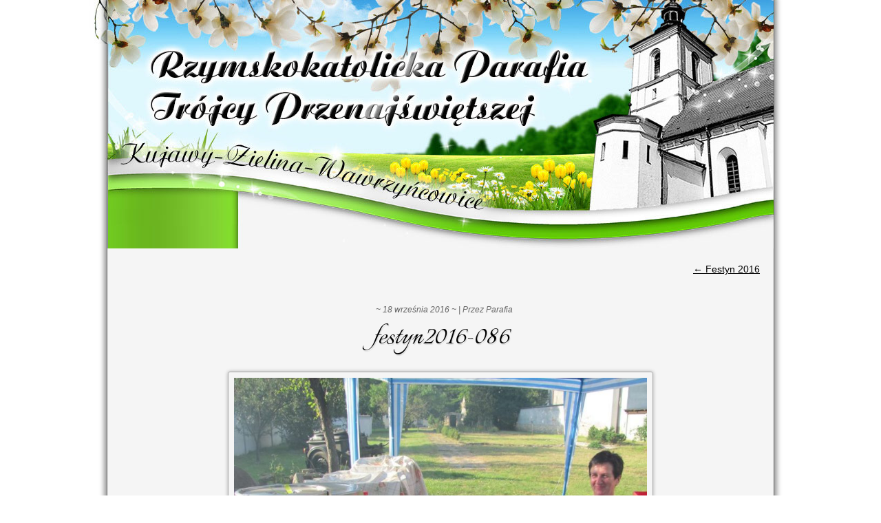

--- FILE ---
content_type: text/html; charset=UTF-8
request_url: https://www.kujawy-zielina.pl/sprawy-biezace/festyn2016-086/
body_size: 28734
content:
<!DOCTYPE html>
<html lang="pl-PL">
<head>
<meta charset="UTF-8" />

<meta name="viewport" content="initial-scale = 1.0, maximum-scale = 1.0, user-scalable = no, width = device-width" />
<!--[if lt IE 9]><script src="/html5.js"></script><![endif]-->

<link rel="stylesheet" href="https://www.kujawy-zielina.pl/wp-content/themes/parafia/style.css" media="screen" />
<link rel="pingback" href="https://www.kujawy-zielina.pl/xmlrpc.php" />
<meta name='robots' content='index, follow, max-image-preview:large, max-snippet:-1, max-video-preview:-1' />
	<style>img:is([sizes="auto" i], [sizes^="auto," i]) { contain-intrinsic-size: 3000px 1500px }</style>
	
	<!-- This site is optimized with the Yoast SEO plugin v26.2 - https://yoast.com/wordpress/plugins/seo/ -->
	<title>festyn2016-086 - Rzymskokatolicka Parafia Trójcy Przenajświętszej Kujawy • Zielina • Wawrzyńcowice</title>
	<link rel="canonical" href="https://www.kujawy-zielina.pl/sprawy-biezace/festyn2016-086/" />
	<meta property="og:locale" content="pl_PL" />
	<meta property="og:type" content="article" />
	<meta property="og:title" content="festyn2016-086 - Rzymskokatolicka Parafia Trójcy Przenajświętszej Kujawy • Zielina • Wawrzyńcowice" />
	<meta property="og:url" content="https://www.kujawy-zielina.pl/sprawy-biezace/festyn2016-086/" />
	<meta property="og:site_name" content="Rzymskokatolicka Parafia Trójcy Przenajświętszej Kujawy • Zielina • Wawrzyńcowice" />
	<meta property="og:image" content="https://www.kujawy-zielina.pl/sprawy-biezace/festyn2016-086" />
	<meta property="og:image:width" content="900" />
	<meta property="og:image:height" content="675" />
	<meta property="og:image:type" content="image/jpeg" />
	<meta name="twitter:card" content="summary_large_image" />
	<script type="application/ld+json" class="yoast-schema-graph">{"@context":"https://schema.org","@graph":[{"@type":"WebPage","@id":"https://www.kujawy-zielina.pl/sprawy-biezace/festyn2016-086/","url":"https://www.kujawy-zielina.pl/sprawy-biezace/festyn2016-086/","name":"festyn2016-086 - Rzymskokatolicka Parafia Trójcy Przenajświętszej Kujawy • Zielina • Wawrzyńcowice","isPartOf":{"@id":"https://www.kujawy-zielina.pl/#website"},"primaryImageOfPage":{"@id":"https://www.kujawy-zielina.pl/sprawy-biezace/festyn2016-086/#primaryimage"},"image":{"@id":"https://www.kujawy-zielina.pl/sprawy-biezace/festyn2016-086/#primaryimage"},"thumbnailUrl":"https://www.kujawy-zielina.pl/wp-content/uploads/2016/07/festyn2016-086.jpg","datePublished":"2016-09-18T17:09:46+00:00","breadcrumb":{"@id":"https://www.kujawy-zielina.pl/sprawy-biezace/festyn2016-086/#breadcrumb"},"inLanguage":"pl-PL","potentialAction":[{"@type":"ReadAction","target":["https://www.kujawy-zielina.pl/sprawy-biezace/festyn2016-086/"]}]},{"@type":"ImageObject","inLanguage":"pl-PL","@id":"https://www.kujawy-zielina.pl/sprawy-biezace/festyn2016-086/#primaryimage","url":"https://www.kujawy-zielina.pl/wp-content/uploads/2016/07/festyn2016-086.jpg","contentUrl":"https://www.kujawy-zielina.pl/wp-content/uploads/2016/07/festyn2016-086.jpg","width":900,"height":675},{"@type":"BreadcrumbList","@id":"https://www.kujawy-zielina.pl/sprawy-biezace/festyn2016-086/#breadcrumb","itemListElement":[{"@type":"ListItem","position":1,"name":"Strona główna","item":"https://www.kujawy-zielina.pl/"},{"@type":"ListItem","position":2,"name":"Festyn 2016","item":"https://www.kujawy-zielina.pl/sprawy-biezace/"},{"@type":"ListItem","position":3,"name":"festyn2016-086"}]},{"@type":"WebSite","@id":"https://www.kujawy-zielina.pl/#website","url":"https://www.kujawy-zielina.pl/","name":"Rzymskokatolicka Parafia Trójcy Przenajświętszej Kujawy • Zielina • Wawrzyńcowice","description":"Strona internetowa Rzymskokatolickiej Parafii Trójcy Przenajświętszej miejscowości Kujawy, Zielina i Wawrzyńcowice. Zapraszamy!","potentialAction":[{"@type":"SearchAction","target":{"@type":"EntryPoint","urlTemplate":"https://www.kujawy-zielina.pl/?s={search_term_string}"},"query-input":{"@type":"PropertyValueSpecification","valueRequired":true,"valueName":"search_term_string"}}],"inLanguage":"pl-PL"}]}</script>
	<!-- / Yoast SEO plugin. -->


<link rel='dns-prefetch' href='//fonts.googleapis.com' />
<link rel="alternate" type="application/rss+xml" title="Rzymskokatolicka Parafia Trójcy Przenajświętszej Kujawy • Zielina • Wawrzyńcowice &raquo; Kanał z wpisami" href="https://www.kujawy-zielina.pl/feed/" />
<link rel="alternate" type="application/rss+xml" title="Rzymskokatolicka Parafia Trójcy Przenajświętszej Kujawy • Zielina • Wawrzyńcowice &raquo; Kanał z komentarzami" href="https://www.kujawy-zielina.pl/comments/feed/" />
<link rel="alternate" type="application/rss+xml" title="Rzymskokatolicka Parafia Trójcy Przenajświętszej Kujawy • Zielina • Wawrzyńcowice &raquo; festyn2016-086 Kanał z komentarzami" href="https://www.kujawy-zielina.pl/sprawy-biezace/festyn2016-086/feed/" />
<script type="text/javascript">
/* <![CDATA[ */
window._wpemojiSettings = {"baseUrl":"https:\/\/s.w.org\/images\/core\/emoji\/16.0.1\/72x72\/","ext":".png","svgUrl":"https:\/\/s.w.org\/images\/core\/emoji\/16.0.1\/svg\/","svgExt":".svg","source":{"concatemoji":"https:\/\/www.kujawy-zielina.pl\/wp-includes\/js\/wp-emoji-release.min.js?ver=6.8.3"}};
/*! This file is auto-generated */
!function(s,n){var o,i,e;function c(e){try{var t={supportTests:e,timestamp:(new Date).valueOf()};sessionStorage.setItem(o,JSON.stringify(t))}catch(e){}}function p(e,t,n){e.clearRect(0,0,e.canvas.width,e.canvas.height),e.fillText(t,0,0);var t=new Uint32Array(e.getImageData(0,0,e.canvas.width,e.canvas.height).data),a=(e.clearRect(0,0,e.canvas.width,e.canvas.height),e.fillText(n,0,0),new Uint32Array(e.getImageData(0,0,e.canvas.width,e.canvas.height).data));return t.every(function(e,t){return e===a[t]})}function u(e,t){e.clearRect(0,0,e.canvas.width,e.canvas.height),e.fillText(t,0,0);for(var n=e.getImageData(16,16,1,1),a=0;a<n.data.length;a++)if(0!==n.data[a])return!1;return!0}function f(e,t,n,a){switch(t){case"flag":return n(e,"\ud83c\udff3\ufe0f\u200d\u26a7\ufe0f","\ud83c\udff3\ufe0f\u200b\u26a7\ufe0f")?!1:!n(e,"\ud83c\udde8\ud83c\uddf6","\ud83c\udde8\u200b\ud83c\uddf6")&&!n(e,"\ud83c\udff4\udb40\udc67\udb40\udc62\udb40\udc65\udb40\udc6e\udb40\udc67\udb40\udc7f","\ud83c\udff4\u200b\udb40\udc67\u200b\udb40\udc62\u200b\udb40\udc65\u200b\udb40\udc6e\u200b\udb40\udc67\u200b\udb40\udc7f");case"emoji":return!a(e,"\ud83e\udedf")}return!1}function g(e,t,n,a){var r="undefined"!=typeof WorkerGlobalScope&&self instanceof WorkerGlobalScope?new OffscreenCanvas(300,150):s.createElement("canvas"),o=r.getContext("2d",{willReadFrequently:!0}),i=(o.textBaseline="top",o.font="600 32px Arial",{});return e.forEach(function(e){i[e]=t(o,e,n,a)}),i}function t(e){var t=s.createElement("script");t.src=e,t.defer=!0,s.head.appendChild(t)}"undefined"!=typeof Promise&&(o="wpEmojiSettingsSupports",i=["flag","emoji"],n.supports={everything:!0,everythingExceptFlag:!0},e=new Promise(function(e){s.addEventListener("DOMContentLoaded",e,{once:!0})}),new Promise(function(t){var n=function(){try{var e=JSON.parse(sessionStorage.getItem(o));if("object"==typeof e&&"number"==typeof e.timestamp&&(new Date).valueOf()<e.timestamp+604800&&"object"==typeof e.supportTests)return e.supportTests}catch(e){}return null}();if(!n){if("undefined"!=typeof Worker&&"undefined"!=typeof OffscreenCanvas&&"undefined"!=typeof URL&&URL.createObjectURL&&"undefined"!=typeof Blob)try{var e="postMessage("+g.toString()+"("+[JSON.stringify(i),f.toString(),p.toString(),u.toString()].join(",")+"));",a=new Blob([e],{type:"text/javascript"}),r=new Worker(URL.createObjectURL(a),{name:"wpTestEmojiSupports"});return void(r.onmessage=function(e){c(n=e.data),r.terminate(),t(n)})}catch(e){}c(n=g(i,f,p,u))}t(n)}).then(function(e){for(var t in e)n.supports[t]=e[t],n.supports.everything=n.supports.everything&&n.supports[t],"flag"!==t&&(n.supports.everythingExceptFlag=n.supports.everythingExceptFlag&&n.supports[t]);n.supports.everythingExceptFlag=n.supports.everythingExceptFlag&&!n.supports.flag,n.DOMReady=!1,n.readyCallback=function(){n.DOMReady=!0}}).then(function(){return e}).then(function(){var e;n.supports.everything||(n.readyCallback(),(e=n.source||{}).concatemoji?t(e.concatemoji):e.wpemoji&&e.twemoji&&(t(e.twemoji),t(e.wpemoji)))}))}((window,document),window._wpemojiSettings);
/* ]]> */
</script>
<link rel='stylesheet' id='twb-open-sans-css' href='https://fonts.googleapis.com/css?family=Open+Sans%3A300%2C400%2C500%2C600%2C700%2C800&#038;display=swap&#038;ver=6.8.3' type='text/css' media='all' />
<link rel='stylesheet' id='twb-global-css' href='https://www.kujawy-zielina.pl/wp-content/plugins/slider-wd/booster/assets/css/global.css?ver=1.0.0' type='text/css' media='all' />
<style id='wp-emoji-styles-inline-css' type='text/css'>

	img.wp-smiley, img.emoji {
		display: inline !important;
		border: none !important;
		box-shadow: none !important;
		height: 1em !important;
		width: 1em !important;
		margin: 0 0.07em !important;
		vertical-align: -0.1em !important;
		background: none !important;
		padding: 0 !important;
	}
</style>
<link rel='stylesheet' id='wp-block-library-css' href='https://www.kujawy-zielina.pl/wp-includes/css/dist/block-library/style.min.css?ver=6.8.3' type='text/css' media='all' />
<style id='classic-theme-styles-inline-css' type='text/css'>
/*! This file is auto-generated */
.wp-block-button__link{color:#fff;background-color:#32373c;border-radius:9999px;box-shadow:none;text-decoration:none;padding:calc(.667em + 2px) calc(1.333em + 2px);font-size:1.125em}.wp-block-file__button{background:#32373c;color:#fff;text-decoration:none}
</style>
<style id='global-styles-inline-css' type='text/css'>
:root{--wp--preset--aspect-ratio--square: 1;--wp--preset--aspect-ratio--4-3: 4/3;--wp--preset--aspect-ratio--3-4: 3/4;--wp--preset--aspect-ratio--3-2: 3/2;--wp--preset--aspect-ratio--2-3: 2/3;--wp--preset--aspect-ratio--16-9: 16/9;--wp--preset--aspect-ratio--9-16: 9/16;--wp--preset--color--black: #000000;--wp--preset--color--cyan-bluish-gray: #abb8c3;--wp--preset--color--white: #ffffff;--wp--preset--color--pale-pink: #f78da7;--wp--preset--color--vivid-red: #cf2e2e;--wp--preset--color--luminous-vivid-orange: #ff6900;--wp--preset--color--luminous-vivid-amber: #fcb900;--wp--preset--color--light-green-cyan: #7bdcb5;--wp--preset--color--vivid-green-cyan: #00d084;--wp--preset--color--pale-cyan-blue: #8ed1fc;--wp--preset--color--vivid-cyan-blue: #0693e3;--wp--preset--color--vivid-purple: #9b51e0;--wp--preset--gradient--vivid-cyan-blue-to-vivid-purple: linear-gradient(135deg,rgba(6,147,227,1) 0%,rgb(155,81,224) 100%);--wp--preset--gradient--light-green-cyan-to-vivid-green-cyan: linear-gradient(135deg,rgb(122,220,180) 0%,rgb(0,208,130) 100%);--wp--preset--gradient--luminous-vivid-amber-to-luminous-vivid-orange: linear-gradient(135deg,rgba(252,185,0,1) 0%,rgba(255,105,0,1) 100%);--wp--preset--gradient--luminous-vivid-orange-to-vivid-red: linear-gradient(135deg,rgba(255,105,0,1) 0%,rgb(207,46,46) 100%);--wp--preset--gradient--very-light-gray-to-cyan-bluish-gray: linear-gradient(135deg,rgb(238,238,238) 0%,rgb(169,184,195) 100%);--wp--preset--gradient--cool-to-warm-spectrum: linear-gradient(135deg,rgb(74,234,220) 0%,rgb(151,120,209) 20%,rgb(207,42,186) 40%,rgb(238,44,130) 60%,rgb(251,105,98) 80%,rgb(254,248,76) 100%);--wp--preset--gradient--blush-light-purple: linear-gradient(135deg,rgb(255,206,236) 0%,rgb(152,150,240) 100%);--wp--preset--gradient--blush-bordeaux: linear-gradient(135deg,rgb(254,205,165) 0%,rgb(254,45,45) 50%,rgb(107,0,62) 100%);--wp--preset--gradient--luminous-dusk: linear-gradient(135deg,rgb(255,203,112) 0%,rgb(199,81,192) 50%,rgb(65,88,208) 100%);--wp--preset--gradient--pale-ocean: linear-gradient(135deg,rgb(255,245,203) 0%,rgb(182,227,212) 50%,rgb(51,167,181) 100%);--wp--preset--gradient--electric-grass: linear-gradient(135deg,rgb(202,248,128) 0%,rgb(113,206,126) 100%);--wp--preset--gradient--midnight: linear-gradient(135deg,rgb(2,3,129) 0%,rgb(40,116,252) 100%);--wp--preset--font-size--small: 13px;--wp--preset--font-size--medium: 20px;--wp--preset--font-size--large: 36px;--wp--preset--font-size--x-large: 42px;--wp--preset--spacing--20: 0.44rem;--wp--preset--spacing--30: 0.67rem;--wp--preset--spacing--40: 1rem;--wp--preset--spacing--50: 1.5rem;--wp--preset--spacing--60: 2.25rem;--wp--preset--spacing--70: 3.38rem;--wp--preset--spacing--80: 5.06rem;--wp--preset--shadow--natural: 6px 6px 9px rgba(0, 0, 0, 0.2);--wp--preset--shadow--deep: 12px 12px 50px rgba(0, 0, 0, 0.4);--wp--preset--shadow--sharp: 6px 6px 0px rgba(0, 0, 0, 0.2);--wp--preset--shadow--outlined: 6px 6px 0px -3px rgba(255, 255, 255, 1), 6px 6px rgba(0, 0, 0, 1);--wp--preset--shadow--crisp: 6px 6px 0px rgba(0, 0, 0, 1);}:where(.is-layout-flex){gap: 0.5em;}:where(.is-layout-grid){gap: 0.5em;}body .is-layout-flex{display: flex;}.is-layout-flex{flex-wrap: wrap;align-items: center;}.is-layout-flex > :is(*, div){margin: 0;}body .is-layout-grid{display: grid;}.is-layout-grid > :is(*, div){margin: 0;}:where(.wp-block-columns.is-layout-flex){gap: 2em;}:where(.wp-block-columns.is-layout-grid){gap: 2em;}:where(.wp-block-post-template.is-layout-flex){gap: 1.25em;}:where(.wp-block-post-template.is-layout-grid){gap: 1.25em;}.has-black-color{color: var(--wp--preset--color--black) !important;}.has-cyan-bluish-gray-color{color: var(--wp--preset--color--cyan-bluish-gray) !important;}.has-white-color{color: var(--wp--preset--color--white) !important;}.has-pale-pink-color{color: var(--wp--preset--color--pale-pink) !important;}.has-vivid-red-color{color: var(--wp--preset--color--vivid-red) !important;}.has-luminous-vivid-orange-color{color: var(--wp--preset--color--luminous-vivid-orange) !important;}.has-luminous-vivid-amber-color{color: var(--wp--preset--color--luminous-vivid-amber) !important;}.has-light-green-cyan-color{color: var(--wp--preset--color--light-green-cyan) !important;}.has-vivid-green-cyan-color{color: var(--wp--preset--color--vivid-green-cyan) !important;}.has-pale-cyan-blue-color{color: var(--wp--preset--color--pale-cyan-blue) !important;}.has-vivid-cyan-blue-color{color: var(--wp--preset--color--vivid-cyan-blue) !important;}.has-vivid-purple-color{color: var(--wp--preset--color--vivid-purple) !important;}.has-black-background-color{background-color: var(--wp--preset--color--black) !important;}.has-cyan-bluish-gray-background-color{background-color: var(--wp--preset--color--cyan-bluish-gray) !important;}.has-white-background-color{background-color: var(--wp--preset--color--white) !important;}.has-pale-pink-background-color{background-color: var(--wp--preset--color--pale-pink) !important;}.has-vivid-red-background-color{background-color: var(--wp--preset--color--vivid-red) !important;}.has-luminous-vivid-orange-background-color{background-color: var(--wp--preset--color--luminous-vivid-orange) !important;}.has-luminous-vivid-amber-background-color{background-color: var(--wp--preset--color--luminous-vivid-amber) !important;}.has-light-green-cyan-background-color{background-color: var(--wp--preset--color--light-green-cyan) !important;}.has-vivid-green-cyan-background-color{background-color: var(--wp--preset--color--vivid-green-cyan) !important;}.has-pale-cyan-blue-background-color{background-color: var(--wp--preset--color--pale-cyan-blue) !important;}.has-vivid-cyan-blue-background-color{background-color: var(--wp--preset--color--vivid-cyan-blue) !important;}.has-vivid-purple-background-color{background-color: var(--wp--preset--color--vivid-purple) !important;}.has-black-border-color{border-color: var(--wp--preset--color--black) !important;}.has-cyan-bluish-gray-border-color{border-color: var(--wp--preset--color--cyan-bluish-gray) !important;}.has-white-border-color{border-color: var(--wp--preset--color--white) !important;}.has-pale-pink-border-color{border-color: var(--wp--preset--color--pale-pink) !important;}.has-vivid-red-border-color{border-color: var(--wp--preset--color--vivid-red) !important;}.has-luminous-vivid-orange-border-color{border-color: var(--wp--preset--color--luminous-vivid-orange) !important;}.has-luminous-vivid-amber-border-color{border-color: var(--wp--preset--color--luminous-vivid-amber) !important;}.has-light-green-cyan-border-color{border-color: var(--wp--preset--color--light-green-cyan) !important;}.has-vivid-green-cyan-border-color{border-color: var(--wp--preset--color--vivid-green-cyan) !important;}.has-pale-cyan-blue-border-color{border-color: var(--wp--preset--color--pale-cyan-blue) !important;}.has-vivid-cyan-blue-border-color{border-color: var(--wp--preset--color--vivid-cyan-blue) !important;}.has-vivid-purple-border-color{border-color: var(--wp--preset--color--vivid-purple) !important;}.has-vivid-cyan-blue-to-vivid-purple-gradient-background{background: var(--wp--preset--gradient--vivid-cyan-blue-to-vivid-purple) !important;}.has-light-green-cyan-to-vivid-green-cyan-gradient-background{background: var(--wp--preset--gradient--light-green-cyan-to-vivid-green-cyan) !important;}.has-luminous-vivid-amber-to-luminous-vivid-orange-gradient-background{background: var(--wp--preset--gradient--luminous-vivid-amber-to-luminous-vivid-orange) !important;}.has-luminous-vivid-orange-to-vivid-red-gradient-background{background: var(--wp--preset--gradient--luminous-vivid-orange-to-vivid-red) !important;}.has-very-light-gray-to-cyan-bluish-gray-gradient-background{background: var(--wp--preset--gradient--very-light-gray-to-cyan-bluish-gray) !important;}.has-cool-to-warm-spectrum-gradient-background{background: var(--wp--preset--gradient--cool-to-warm-spectrum) !important;}.has-blush-light-purple-gradient-background{background: var(--wp--preset--gradient--blush-light-purple) !important;}.has-blush-bordeaux-gradient-background{background: var(--wp--preset--gradient--blush-bordeaux) !important;}.has-luminous-dusk-gradient-background{background: var(--wp--preset--gradient--luminous-dusk) !important;}.has-pale-ocean-gradient-background{background: var(--wp--preset--gradient--pale-ocean) !important;}.has-electric-grass-gradient-background{background: var(--wp--preset--gradient--electric-grass) !important;}.has-midnight-gradient-background{background: var(--wp--preset--gradient--midnight) !important;}.has-small-font-size{font-size: var(--wp--preset--font-size--small) !important;}.has-medium-font-size{font-size: var(--wp--preset--font-size--medium) !important;}.has-large-font-size{font-size: var(--wp--preset--font-size--large) !important;}.has-x-large-font-size{font-size: var(--wp--preset--font-size--x-large) !important;}
:where(.wp-block-post-template.is-layout-flex){gap: 1.25em;}:where(.wp-block-post-template.is-layout-grid){gap: 1.25em;}
:where(.wp-block-columns.is-layout-flex){gap: 2em;}:where(.wp-block-columns.is-layout-grid){gap: 2em;}
:root :where(.wp-block-pullquote){font-size: 1.5em;line-height: 1.6;}
</style>
<link rel='stylesheet' id='na_front_style-css' href='https://www.kujawy-zielina.pl/wp-content/plugins/scroll-top-advanced//lib/style.css?ver=6.8.3' type='text/css' media='all' />
<link rel='stylesheet' id='na_font_style-css' href='https://www.kujawy-zielina.pl/wp-content/plugins/scroll-top-advanced//lib/font-awesome.css?ver=6.8.3' type='text/css' media='all' />
<link rel='stylesheet' id='na_animate_style-css' href='https://www.kujawy-zielina.pl/wp-content/plugins/scroll-top-advanced//lib/animate.css?ver=6.8.3' type='text/css' media='all' />
<link rel='stylesheet' id='wp-mcm-styles-css' href='https://www.kujawy-zielina.pl/wp-content/plugins/wp-media-category-management/css/wp-mcm-styles.css?ver=2.4.1.1' type='text/css' media='all' />
<link rel='stylesheet' id='slb_core-css' href='https://www.kujawy-zielina.pl/wp-content/plugins/simple-lightbox/client/css/app.css?ver=2.9.4' type='text/css' media='all' />
<!--[if lte IE 7]>
<link rel='stylesheet' id='style.ie7.css-css' href='https://www.kujawy-zielina.pl/wp-content/themes/parafia/style.ie7.css?ver=6.8.3' type='text/css' media='screen' />
<![endif]-->
<link rel='stylesheet' id='style.responsive.css-css' href='https://www.kujawy-zielina.pl/wp-content/themes/parafia/style.responsive.css?ver=6.8.3' type='text/css' media='all' />
<link rel='stylesheet' id='css-css' href='https://fonts.googleapis.com/css?family=Italianno&#038;subset=latin%2Clatin-ext&#038;ver=6.8.3' type='text/css' media='all' />
<script type="text/javascript" src="https://www.kujawy-zielina.pl/wp-includes/js/jquery/jquery.min.js?ver=3.7.1" id="jquery-core-js"></script>
<script type="text/javascript" src="https://www.kujawy-zielina.pl/wp-includes/js/jquery/jquery-migrate.min.js?ver=3.4.1" id="jquery-migrate-js"></script>
<script type="text/javascript" src="https://www.kujawy-zielina.pl/wp-content/plugins/slider-wd/booster/assets/js/circle-progress.js?ver=1.2.2" id="twb-circle-js"></script>
<script type="text/javascript" id="twb-global-js-extra">
/* <![CDATA[ */
var twb = {"nonce":"3c67e65562","ajax_url":"https:\/\/www.kujawy-zielina.pl\/wp-admin\/admin-ajax.php","plugin_url":"https:\/\/www.kujawy-zielina.pl\/wp-content\/plugins\/slider-wd\/booster","href":"https:\/\/www.kujawy-zielina.pl\/wp-admin\/admin.php?page=twb_slider_wd"};
var twb = {"nonce":"3c67e65562","ajax_url":"https:\/\/www.kujawy-zielina.pl\/wp-admin\/admin-ajax.php","plugin_url":"https:\/\/www.kujawy-zielina.pl\/wp-content\/plugins\/slider-wd\/booster","href":"https:\/\/www.kujawy-zielina.pl\/wp-admin\/admin.php?page=twb_slider_wd"};
/* ]]> */
</script>
<script type="text/javascript" src="https://www.kujawy-zielina.pl/wp-content/plugins/slider-wd/booster/assets/js/global.js?ver=1.0.0" id="twb-global-js"></script>
<script type="text/javascript" src="https://www.kujawy-zielina.pl/wp-content/themes/parafia/jquery-migrate-1.1.1.js?ver=6.8.3" id="jquery_migrate-js"></script>
<script type="text/javascript" src="https://www.kujawy-zielina.pl/wp-content/themes/parafia/script.js?ver=6.8.3" id="script.js-js"></script>
<script type="text/javascript" src="https://www.kujawy-zielina.pl/wp-content/themes/parafia/script.responsive.js?ver=6.8.3" id="script.responsive.js-js"></script>
<link rel="https://api.w.org/" href="https://www.kujawy-zielina.pl/wp-json/" /><link rel="alternate" title="JSON" type="application/json" href="https://www.kujawy-zielina.pl/wp-json/wp/v2/media/3209" /><link rel="EditURI" type="application/rsd+xml" title="RSD" href="https://www.kujawy-zielina.pl/xmlrpc.php?rsd" />
<link rel='shortlink' href='https://www.kujawy-zielina.pl/?p=3209' />
<link rel="alternate" title="oEmbed (JSON)" type="application/json+oembed" href="https://www.kujawy-zielina.pl/wp-json/oembed/1.0/embed?url=https%3A%2F%2Fwww.kujawy-zielina.pl%2Fsprawy-biezace%2Ffestyn2016-086%2F" />
<link rel="alternate" title="oEmbed (XML)" type="text/xml+oembed" href="https://www.kujawy-zielina.pl/wp-json/oembed/1.0/embed?url=https%3A%2F%2Fwww.kujawy-zielina.pl%2Fsprawy-biezace%2Ffestyn2016-086%2F&#038;format=xml" />
	<div class=" scrol-top-advanced">
											<a class="na-style4 flip animated position" href="javascript: void(0);">
				<img src="https://www.kujawy-zielina.pl/wp-content/plugins/scroll-top-advanced//image/icons/32.png">
			</a>
					
	</div>
	<style>
		.forhover:hover {
			background-color: #4b9b06 !important;
			text-decoration: none;
		}
		.position {
			position: fixed;
		    z-index: 1000;
		    right: 1%;
		    bottom: 1%;
		}
		.scrol-top-advanced a {
			opacity: 1;
		}
		.scrol-top-advanced a:hover {
			opacity: 1 !important;
		}
		@media only screen and (max-width: 480px) {
			.na-top {
				display: none !important;
			}
		}
	</style>
	



<script>
  (function(i,s,o,g,r,a,m){i['GoogleAnalyticsObject']=r;i[r]=i[r]||function(){
  (i[r].q=i[r].q||[]).push(arguments)},i[r].l=1*new Date();a=s.createElement(o),
  m=s.getElementsByTagName(o)[0];a.async=1;a.src=g;m.parentNode.insertBefore(a,m)
  })(window,document,'script','//www.google-analytics.com/analytics.js','ga');

  ga('create', 'UA-74743060-1', 'auto');
  ga('send', 'pageview');

</script>
</head>
<body class="attachment wp-singular attachment-template-default attachmentid-3209 attachment-jpeg wp-theme-parafia">

<div id="kuj-main">
    <div id="kuj-header-bg">
            </div>
    <div class="kuj-sheet clearfix">

<header class="kuj-header">

    <div class="kuj-shapes">
        
            </div>






                
                    
</header>

<div class="kuj-layout-wrapper">
                <div class="kuj-content-layout">
                    <div class="kuj-content-layout-row">
                        
                        <div class="kuj-layout-cell kuj-content">
							<article class="kuj-post kuj-article " style="">
                                
                                <div class="kuj-postcontent clearfix"><div class="navigation">
    <div class="alignleft"></div>
    <div class="alignright"><a href="https://www.kujawy-zielina.pl/sprawy-biezace/" title="Return to Festyn  2016" rel="gallery"><span class="meta-nav">&larr;</span> Festyn  2016</a></div>
 </div></div>


</article>
		<article id="post-3209"  class="kuj-post kuj-article  post-3209 attachment type-attachment status-inherit hentry" style="">
                           <div class="kuj-postheadericons kuj-metadata-icons"><span class="kuj-postdateicon">~ <span class="date"></span> <span class="entry-date updated" title="19:09">18 września 2016</span> ~</span> | <span class="kuj-postauthoricon"><span class="author">Przez</span> <span class="author vcard"><a class="url fn n" href="https://www.kujawy-zielina.pl/author/parafia/" title="View all posts by Parafia">Parafia</a></span></span></div>     <h1 class="kuj-postheader entry-title"><a href="https://www.kujawy-zielina.pl/sprawy-biezace/festyn2016-086/" rel="bookmark" title="festyn2016-086">festyn2016-086</a></h1>
                                <div class="kuj-postcontent clearfix">	<p class="attachment center">
		<a href="https://www.kujawy-zielina.pl/sprawy-biezace/festyn2016-087/" title="festyn2016-086" rel="attachment">
			<img width="600" height="450" src="https://www.kujawy-zielina.pl/wp-content/uploads/2016/07/festyn2016-086.jpg" class="attachment-600x9999 size-600x9999" alt="" decoding="async" fetchpriority="high" srcset="https://www.kujawy-zielina.pl/wp-content/uploads/2016/07/festyn2016-086.jpg 900w, https://www.kujawy-zielina.pl/wp-content/uploads/2016/07/festyn2016-086-265x199.jpg 265w, https://www.kujawy-zielina.pl/wp-content/uploads/2016/07/festyn2016-086-768x576.jpg 768w" sizes="(max-width: 600px) 100vw, 600px" />		</a>
	</p>
	<p class="center">Full size is <a href="https://www.kujawy-zielina.pl/wp-content/uploads/2016/07/festyn2016-086.jpg" title="Link to full-size image">900 &times; 675</a> pixels</p><div class="navigation">
    <div class="alignleft"><a href='https://www.kujawy-zielina.pl/sprawy-biezace/festyn2016-087/'>festyn2016-087</a> &raquo;</div>
    <div class="alignright">&laquo; <a href='https://www.kujawy-zielina.pl/sprawy-biezace/festyn2016-085/'>festyn2016-085</a></div>
 </div></div>


</article>
				

                        </div>
                    </div>
                </div>
            </div><footer class="kuj-footer"><div class="kuj-footer-text">
  
<p>Copyright © 2009 - 2015 Zielina-Kujawy.pl Wszystkie prawa zastrzeżone.</p>Użytkowanie strony oznacza zgodę na wykorzystywanie <a href="polityka-prywatnosci">plików cookies</a>.<br /><br /><br />


</div>
</footer>

    </div>
    <p class="kuj-page-footer">
        <span id="kuj-footnote-links">Projekt graficzny: <a href="mailto:riedels@interia.pl">Sebastian Riedel</a>. Wdrożenie CMS: <a target="_blank" href="http://www.ewawiencek.pl">strony internetowe Krapkowice</a></span>
    </p>
</div>


<div id="wp-footer">
	<script type="speculationrules">
{"prefetch":[{"source":"document","where":{"and":[{"href_matches":"\/*"},{"not":{"href_matches":["\/wp-*.php","\/wp-admin\/*","\/wp-content\/uploads\/*","\/wp-content\/*","\/wp-content\/plugins\/*","\/wp-content\/themes\/parafia\/*","\/*\\?(.+)"]}},{"not":{"selector_matches":"a[rel~=\"nofollow\"]"}},{"not":{"selector_matches":".no-prefetch, .no-prefetch a"}}]},"eagerness":"conservative"}]}
</script>
<script type="text/javascript" id="na_front_script-js-extra">
/* <![CDATA[ */
var options = {"style":"na-style4","speed":"300","custom_scroll":""};
/* ]]> */
</script>
<script type="text/javascript" src="https://www.kujawy-zielina.pl/wp-content/plugins/scroll-top-advanced//lib/script.js?ver=1.0.0" id="na_front_script-js"></script>
<script type="text/javascript" id="slb_context">/* <![CDATA[ */if ( !!window.jQuery ) {(function($){$(document).ready(function(){if ( !!window.SLB ) { {$.extend(SLB, {"context":["public","user_guest"]});} }})})(jQuery);}/* ]]> */</script>
	<!-- 34 queries. 0,206 seconds. -->
</div>
</body>
</html>



--- FILE ---
content_type: text/css
request_url: https://www.kujawy-zielina.pl/wp-content/themes/parafia/style.css
body_size: 63811
content:
/*
Theme Name: parafia
Theme URI: 
Description: 
Version: 1.0
Author: 
Author URI: 
Tags: fixed-layout, left-sidebar, responsive-layout, two-columns, valid HTML5, widgets
License: GNU General Public License v2 or later
License URI: http://www.gnu.org/licenses/gpl-2.0.html
*/

@import url(https://fonts.googleapis.com/css?family=Italianno&subset=latin,latin-ext); 

#kuj-main
{
   background: #FFFFFF;
   margin:0 auto;
   font-size: 13px;
   font-family: Verdana, Geneva, Arial, Helvetica, Sans-Serif;
   font-weight: normal;
   font-style: normal;
   position: relative;
   width: 100%;
   min-height: 100%;
   left: 0;
   top: 0;
   cursor:default;
   overflow:hidden;
}
table, ul.kuj-hmenu
{
   font-size: 13px;
   font-family: Verdana, Geneva, Arial, Helvetica, Sans-Serif;
   font-weight: normal;
   font-style: normal;
}

h1, h2, h3, h4, h5, h6, p, a, ul, ol, li
{
   margin: 0;
   padding: 0;
}

/* Reset buttons border. It's important for input and button tags. 
 * border-collapse should be separate for shadow in IE. 
 */
.kuj-button
{
   border: 0;
   border-collapse: separate;
   -webkit-background-origin: border !important;
   -moz-background-origin: border !important;
   background-origin: border-box !important;
   background: #7FD72D url('images/button.png') scroll;
   background: -webkit-linear-gradient(top, rgba(132, 216, 53, 0.09) 0, rgba(171, 229, 117, 0.14) 15%, rgba(140, 219, 65, 0.1) 50%, rgba(120, 207, 39, 0.05) 50%, rgba(98, 168, 32, 0.07) 50%, rgba(120, 207, 39, 0.05) 93%, rgba(124, 213, 41, 0.05) 100%) no-repeat, url('images/button.png'), -webkit-linear-gradient(top, #84D936 0, #9FE160 15%, #8ADA3E 50%, #7DD629 50%, #6EBC24 50%, #7DD629 93%, #7FD72D 100%) no-repeat;
   background: -moz-linear-gradient(top, rgba(132, 216, 53, 0.09) 0, rgba(171, 229, 117, 0.14) 15%, rgba(140, 219, 65, 0.1) 50%, rgba(120, 207, 39, 0.05) 50%, rgba(98, 168, 32, 0.07) 50%, rgba(120, 207, 39, 0.05) 93%, rgba(124, 213, 41, 0.05) 100%) no-repeat, url('images/button.png'), -moz-linear-gradient(top, #84D936 0, #9FE160 15%, #8ADA3E 50%, #7DD629 50%, #6EBC24 50%, #7DD629 93%, #7FD72D 100%) no-repeat;
   background: -o-linear-gradient(top, rgba(132, 216, 53, 0.09) 0, rgba(171, 229, 117, 0.14) 15%, rgba(140, 219, 65, 0.1) 50%, rgba(120, 207, 39, 0.05) 50%, rgba(98, 168, 32, 0.07) 50%, rgba(120, 207, 39, 0.05) 93%, rgba(124, 213, 41, 0.05) 100%) no-repeat, url('images/button.png'), -o-linear-gradient(top, #84D936 0, #9FE160 15%, #8ADA3E 50%, #7DD629 50%, #6EBC24 50%, #7DD629 93%, #7FD72D 100%) no-repeat;
   background: -ms-linear-gradient(top, rgba(132, 216, 53, 0.09) 0, rgba(171, 229, 117, 0.14) 15%, rgba(140, 219, 65, 0.1) 50%, rgba(120, 207, 39, 0.05) 50%, rgba(98, 168, 32, 0.07) 50%, rgba(120, 207, 39, 0.05) 93%, rgba(124, 213, 41, 0.05) 100%) no-repeat, url('images/button.png'), -ms-linear-gradient(top, #84D936 0, #9FE160 15%, #8ADA3E 50%, #7DD629 50%, #6EBC24 50%, #7DD629 93%, #7FD72D 100%) no-repeat;
   -svg-background: linear-gradient(top, rgba(132, 216, 53, 0.09) 0, rgba(171, 229, 117, 0.14) 15%, rgba(140, 219, 65, 0.1) 50%, rgba(120, 207, 39, 0.05) 50%, rgba(98, 168, 32, 0.07) 50%, rgba(120, 207, 39, 0.05) 93%, rgba(124, 213, 41, 0.05) 100%) no-repeat, url('images/button.png'), linear-gradient(top, #84D936 0, #9FE160 15%, #8ADA3E 50%, #7DD629 50%, #6EBC24 50%, #7DD629 93%, #7FD72D 100%) no-repeat;
   background: linear-gradient(to bottom, rgba(132, 216, 53, 0.09) 0, rgba(171, 229, 117, 0.14) 15%, rgba(140, 219, 65, 0.1) 50%, rgba(120, 207, 39, 0.05) 50%, rgba(98, 168, 32, 0.07) 50%, rgba(120, 207, 39, 0.05) 93%, rgba(124, 213, 41, 0.05) 100%) no-repeat, url('images/button.png'), linear-gradient(to bottom, #84D936 0, #9FE160 15%, #8ADA3E 50%, #7DD629 50%, #6EBC24 50%, #7DD629 93%, #7FD72D 100%) no-repeat;
   -webkit-border-radius:4px;
   -moz-border-radius:4px;
   border-radius:4px;
   -webkit-box-shadow:0 0 2px 1px rgba(0, 0, 0, 0.25);
   -moz-box-shadow:0 0 2px 1px rgba(0, 0, 0, 0.25);
   box-shadow:0 0 2px 1px rgba(0, 0, 0, 0.25);
   border-width: 0;
   padding:0 15px;
   margin:0 auto;
   height:30px;
}

.kuj-postcontent,
.kuj-postheadericons,
.kuj-postfootericons,
.kuj-blockcontent,
ul.kuj-vmenu a 
{
   text-align: left;
}

.kuj-postcontent,
.kuj-postcontent li,
.kuj-postcontent table,
.kuj-postcontent a,
.kuj-postcontent a:link,
.kuj-postcontent a:visited,
.kuj-postcontent a.visited,
.kuj-postcontent a:hover,
.kuj-postcontent a.hovered
{
   font-size: 14px;
   font-family: Verdana, Geneva, Arial, Helvetica, Sans-Serif;
   line-height: 150%;
}

.kuj-postcontent p
{
   margin: 13px 0;
   text-align: justify;
}

.kuj-postcontent h1, .kuj-postcontent h1 a, .kuj-postcontent h1 a:link, .kuj-postcontent h1 a:visited, .kuj-postcontent h1 a:hover,
.kuj-postcontent h2, .kuj-postcontent h2 a, .kuj-postcontent h2 a:link, .kuj-postcontent h2 a:visited, .kuj-postcontent h2 a:hover,
.kuj-postcontent h3, .kuj-postcontent h3 a, .kuj-postcontent h3 a:link, .kuj-postcontent h3 a:visited, .kuj-postcontent h3 a:hover,
.kuj-postcontent h4, .kuj-postcontent h4 a, .kuj-postcontent h4 a:link, .kuj-postcontent h4 a:visited, .kuj-postcontent h4 a:hover,
.kuj-postcontent h5, .kuj-postcontent h5 a, .kuj-postcontent h5 a:link, .kuj-postcontent h5 a:visited, .kuj-postcontent h5 a:hover,
.kuj-postcontent h6, .kuj-postcontent h6 a, .kuj-postcontent h6 a:link, .kuj-postcontent h6 a:visited, .kuj-postcontent h6 a:hover,
.kuj-blockheader .t, .kuj-blockheader .t a, .kuj-blockheader .t a:link, .kuj-blockheader .t a:visited, .kuj-blockheader .t a:hover,
.kuj-vmenublockheader .t, .kuj-vmenublockheader .t a, .kuj-vmenublockheader .t a:link, .kuj-vmenublockheader .t a:visited, .kuj-vmenublockheader .t a:hover,
.kuj-headline, .kuj-headline a, .kuj-headline a:link, .kuj-headline a:visited, .kuj-headline a:hover,
.kuj-slogan, .kuj-slogan a, .kuj-slogan a:link, .kuj-slogan a:visited, .kuj-slogan a:hover,
.kuj-postheader, .kuj-postheader a, .kuj-postheader a:link, .kuj-postheader a:visited, .kuj-postheader a:hover
{
   font-size: 22px;
   font-family: 'Italianno', cursive;
   font-weight: normal;
   font-style: normal;
   line-height: 120%;
   text-shadow: 1px 2px 1px #ddd;
}

.kuj-postcontent a, .kuj-postcontent a:link
{
   font-family: Verdana, Geneva, Arial, Helvetica, Sans-Serif;
   text-decoration: underline;
   color: #000000;
}

.kuj-postcontent a:visited, .kuj-postcontent a.visited
{
   font-family: Verdana, Geneva, Arial, Helvetica, Sans-Serif;
   text-decoration: none;
   color: #000000;
}

.kuj-postcontent  a:hover, .kuj-postcontent a.hover
{
   font-family: Verdana, Geneva, Arial, Helvetica, Sans-Serif;
   text-decoration: none;
   color: #000000;
}

.kuj-postcontent h1
{
   color: #000000;
   margin: 10px 0 0;
   font-size: 48px;
   font-family: 'Italianno', cursive;
   text-align: center;
}

.kuj-blockcontent h1
{
   margin: 10px 0 0;
   font-size: 48px;
   font-family: 'Italianno', cursive;
}

.kuj-postcontent h1 a, .kuj-postcontent h1 a:link, .kuj-postcontent h1 a:hover, .kuj-postcontent h1 a:visited, .kuj-blockcontent h1 a, .kuj-blockcontent h1 a:link, .kuj-blockcontent h1 a:hover, .kuj-blockcontent h1 a:visited 
{
   font-size: 48px;
   font-family: 'Italianno', cursive;
   text-align: center;
}

.kuj-postcontent h2
{
   color: #000000;
   margin: 10px 0 0;
   padding: 25px 0 2px;
   font-size: 38px;
   font-family: 'Italianno', cursive;
   text-align: center;
}

.kuj-blockcontent h2
{
   margin: 10px 0 0;
   font-size: 28px;
   font-family: 'Italianno', cursive;
}

.kuj-postcontent h2 a, .kuj-postcontent h2 a:link, .kuj-postcontent h2 a:hover, .kuj-postcontent h2 a:visited, .kuj-blockcontent h2 a, .kuj-blockcontent h2 a:link, .kuj-blockcontent h2 a:hover, .kuj-blockcontent h2 a:visited 
{
   font-size: 28px;
   font-family: 'Italianno', cursive;
}

.kuj-postcontent h3
{
    color: #333;
    font-family: "Italianno",cursive;
    font-size: 36px;
    margin: 10px 0 0;
    text-align: center;
}

.kuj-blockcontent h3
{
    color: #333;
    font-family: "Italianno",cursive;
    font-size: 36px;
    margin: 10px 0 0;
    text-align: center;
}

.kuj-postcontent h3 a, .kuj-postcontent h3 a:link, .kuj-postcontent h3 a:hover, .kuj-postcontent h3 a:visited, .kuj-blockcontent h3 a, .kuj-blockcontent h3 a:link, .kuj-blockcontent h3 a:hover, .kuj-blockcontent h3 a:visited 
{
   font-size: 36px;
   font-family: 'Italianno', cursive;
}

.kuj-postcontent h4
{
   color: #000000;
   margin: 10px 0 0;
   font-size: 24px;
   font-family: 'Italianno', cursive;
}

.kuj-blockcontent h4
{
   margin: 10px 0 0;
   font-size: 24px;
   font-family: 'Italianno', cursive;
}

.kuj-postcontent h4 a, .kuj-postcontent h4 a:link, .kuj-postcontent h4 a:hover, .kuj-postcontent h4 a:visited, .kuj-blockcontent h4 a, .kuj-blockcontent h4 a:link, .kuj-blockcontent h4 a:hover, .kuj-blockcontent h4 a:visited 
{
   font-size: 24px;
   font-family: 'Italianno', cursive;
}

.kuj-postcontent h5
{
   color: #000000;
   margin: 25px 0;
   font-size: 20px;
   font-family: Verdana, Geneva, Arial, Helvetica, Sans-Serif;
}

.kuj-blockcontent h5
{
   margin: 25px 0;
   font-size: 20px;
   font-family: Verdana, Geneva, Arial, Helvetica, Sans-Serif;
}

.kuj-postcontent h5 a, .kuj-postcontent h5 a:link, .kuj-postcontent h5 a:hover, .kuj-postcontent h5 a:visited, .kuj-blockcontent h5 a, .kuj-blockcontent h5 a:link, .kuj-blockcontent h5 a:hover, .kuj-blockcontent h5 a:visited 
{
   font-size: 20px;
   font-family: 'Italianno', cursive;
}

.kuj-postcontent h6
{
   color: #000000;
   margin: 10px 0 0;
   font-size: 18px;
   font-family: 'Italianno', cursive;
}

.kuj-blockcontent h6
{
   margin: 10px 0 0;
   font-size: 18px;
   font-family: 'Italianno', cursive;
}

.kuj-postcontent h6 a, .kuj-postcontent h6 a:link, .kuj-postcontent h6 a:hover, .kuj-postcontent h6 a:visited, .kuj-blockcontent h6 a, .kuj-blockcontent h6 a:link, .kuj-blockcontent h6 a:hover, .kuj-blockcontent h6 a:visited 
{
   font-size: 18px;
   font-family: 'Italianno', cursive;
}

header, footer, article, nav, #kuj-hmenu-bg, .kuj-sheet, .kuj-hmenu a, .kuj-vmenu a, .kuj-slidenavigator > a, .kuj-checkbox:before, .kuj-radiobutton:before
{
   -webkit-background-origin: border !important;
   -moz-background-origin: border !important;
   background-origin: border-box !important;
}

header, footer, article, nav, #kuj-hmenu-bg, .kuj-sheet, .kuj-slidenavigator > a, .kuj-checkbox:before, .kuj-radiobutton:before
{
   display: block;
   -webkit-box-sizing: border-box;
   -moz-box-sizing: border-box;
   box-sizing: border-box;
}

ul
{
   list-style-type: none;
}

ol
{
   list-style-position: outside;
}

html, body
{
   height: 100%;
}

/**
 * 2. Prevent iOS text size adjust after orientation change, without disabling
 *    user zoom.
 * https://github.com/necolas/normalize.css
 */

html {
   -ms-text-size-adjust: 100%;
   /* 2 */
    -webkit-text-size-adjust: 100%;
/* 2 */}

body
{
   padding: 0;
   margin:0;
   min-width: 970px;
   color: #333;
}

.kuj-header:before, 
#kuj-header-bg:before, 
.kuj-layout-cell:before, 
.kuj-layout-wrapper:before, 
.kuj-footer:before, 
.kuj-nav:before, 
#kuj-hmenu-bg:before, 
.kuj-sheet:before 
{
   width: 100%;
   content: " ";
   display: table;
   border-collapse: collapse;
   border-spacing: 0;
}

.kuj-header:after, 
#kuj-header-bg:after, 
.kuj-layout-cell:after, 
.kuj-layout-wrapper:after, 
.kuj-footer:after, 
.kuj-nav:after, 
#kuj-hmenu-bg:after, 
.kuj-sheet:after,
.cleared, .clearfix:after 
{
   clear: both;
   font: 0/0 serif;
   display: block;
   content: " ";
}

form
{
   padding: 0;
   margin: 0;
}

table.position
{
   position: relative;
   width: 100%;
   table-layout: fixed;
}

li h1, .kuj-postcontent li h1, .kuj-blockcontent li h1 
{
   margin:1px;
} 
li h2, .kuj-postcontent li h2, .kuj-blockcontent li h2 
{
   margin:1px;
} 
li h3, .kuj-postcontent li h3, .kuj-blockcontent li h3 
{
   margin:1px;
} 
li h4, .kuj-postcontent li h4, .kuj-blockcontent li h4 
{
   margin:1px;
} 
li h5, .kuj-postcontent li h5, .kuj-blockcontent li h5 
{
   margin:1px;
} 
li h6, .kuj-postcontent li h6, .kuj-blockcontent li h6 
{
   margin:1px;
} 
li p, .kuj-postcontent li p, .kuj-blockcontent li p 
{
   margin:1px;
}


.kuj-shapes
{
   position: absolute;
   top: 0;
   right: 0;
   bottom: 0;
   left: 0;
   overflow: hidden;
   z-index: 0;
}

.kuj-slider-inner {
   position: relative;
   overflow: hidden;
   width: 100%;
   height: 100%;
}

.kuj-slidenavigator > a {
   display: inline-block;
   vertical-align: middle;
   outline-style: none;
   font-size: 1px;
}

.kuj-slidenavigator > a:last-child {
   margin-right: 0 !important;
}







#kuj-header-bg
{
   position: absolute;
   overflow:hidden;
   left:0;
   margin:0 auto;
   width: 100%;
   height: 361px;
   z-index: auto;
   background-position: center top;
   background-image: url('images/header.jpg');
   background-repeat: no-repeat;
}

.kuj-sheet
{
   background: #F5F5F5;
   -webkit-border-radius:0 0 5px 5px;
   -moz-border-radius:0 0 5px 5px;
   border-radius:0 0 5px 5px;
   -webkit-box-shadow:0 0 7px 4px rgba(0, 0, 0, 0.4);
   -moz-box-shadow:0 0 7px 4px rgba(0, 0, 0, 0.4);
   box-shadow:0 0 7px 4px rgba(0, 0, 0, 0.4);
   border:1px solid #666666;
   border-top:none;
   border-bottom:none;
   margin:0 auto;
   position:relative;
   cursor:auto;
   width: 970px;
   z-index: auto !important;
}

.kuj-header
{
   margin:0 auto;
   background-repeat: no-repeat;
   height: 361px;
   background-image: url('images/header.jpg');
   background-position: center top;
   position: relative;
   z-index: auto !important;
}

.custom-responsive .kuj-header
{
   background-image: url('images/header.jpg');
   background-position: center top;
}

.default-responsive .kuj-header,
.default-responsive #kuj-header-bg
{
   background-image: url('images/header.jpg');
   background-position: center center;
   background-size: cover;
}

.kuj-header>.widget 
{
   position:absolute;
   z-index:101;
}

.kuj-layout-wrapper
{
   position: relative;
   margin: 0 auto 0 auto;
   z-index: auto !important;
}

.kuj-content-layout
{
   display: table;
   width: 100%;
   table-layout: fixed;
}

.kuj-content-layout-row 
{
   display: table-row;
}

.kuj-layout-cell
{
   -webkit-box-sizing: border-box;
   -moz-box-sizing: border-box;
   box-sizing: border-box;
   display: table-cell;
   vertical-align: top;
}

/* need only for content layout in post content */ 
.kuj-postcontent .kuj-content-layout
{
   border-collapse: collapse;
}

.kuj-vmenublock
{
   margin:3px;
}
div.kuj-vmenublock img
{
   margin: 0;
}

.kuj-vmenublockheader
{
   padding:10px 5px;
   margin:0 auto 7px;
}
.kuj-vmenublockheader .t,
.kuj-vmenublockheader .t a,
.kuj-vmenublockheader .t a:link,
.kuj-vmenublockheader .t a:visited, 
.kuj-vmenublockheader .t a:hover
{
    color: #000000;
    font-family: "Italianno",cursive;
    font-size: 52px;
    font-style: normal;
    font-weight: normal;
    margin: 0 10px;
    text-align: center;
}

.kuj-vmenublockcontent
{
   padding:5px;
   margin:0 auto;
}

ul.kuj-vmenu, ul.kuj-vmenu ul
{
   list-style: none;
   display: block;
}

ul.kuj-vmenu, ul.kuj-vmenu li
{
   display: block;
   margin: 0;
   padding: 1px 0;
   width: auto;
   line-height: 0;
}

ul.kuj-vmenu
{
   margin-top: 0;
   margin-bottom: 0;
}

ul.kuj-vmenu ul
{
   display: none;
   margin: 0;
   padding: 0;
   position: relative;
}

ul.kuj-vmenu ul.active
{
   display: block;
}

ul.kuj-vmenu>li>a
{
   padding:0 8px;
   margin:0 auto;
   font-size: 12px;
   font-family: Verdana, Geneva, Arial, Helvetica, Sans-Serif;
   font-weight: normal;
   font-style: normal;
   text-decoration: none;
   color: #fff;
   min-height: 30px;
   line-height: 30px;
   border-left: 5px solid #4B9B06;
   text-shadow: 0 0 6px #000;
}
ul.kuj-vmenu a 
{
   display: block;
   cursor: pointer;
   z-index: 1;
   position:relative;
}

ul.kuj-vmenu li{
   position:relative;
}

ul.kuj-vmenu>li
{
   margin-top: 1px;
}
ul.kuj-vmenu>li>ul
{
   padding: 0;
   margin-top: 0;
   margin-bottom: 0;
}
ul.kuj-vmenu>li:first-child
{
   margin-top:0;
}

ul.kuj-vmenu>li>a:hover, ul.kuj-vmenu>li>a.active:hover
{
   padding:0 8px;
   margin:0 auto;
}
ul.kuj-vmenu>li>a:hover, ul.kuj-vmenu>li>a.active:hover
{
   text-decoration: none;
}

ul.kuj-vmenu>li>a.active:hover>span.border-top, ul.kuj-vmenu>li>a.active:hover>span.border-bottom 
{
   background-color: transparent;
}

ul.kuj-vmenu>li>a.active, ul.kuj-vmenu>li>a:hover
{
    background: #8fdf49 none repeat scroll 0 0;
    border-left: 5px solid #bbee91;
    color: #333;
    margin: 0 auto;
    padding: 0 8px;
    text-decoration: none;
    text-shadow: 0 0 6px #fff;
}

ul.kuj-vmenu>li:after, ul.kuj-vmenu>li>ul:after{
   display: block;
   position: absolute;
   content: ' ';
   left: 0;
   right: 0;
   top: -1px;
}

ul.kuj-vmenu>li:after, ul.kuj-vmenu>li>ul:after{
	z-index: 1; 
	height: 1px;
	background-color: #6aae23;
	background-image: -webkit-linear-gradient(left, rgba(104,176,35,.7), rgba(77,130,24,.7) 22%, rgba(96,157,36,.7) 64%, rgba(118,200,39,.7));
	background-image: -moz-linear-gradient(left, rgba(104,176,35,.7), rgba(77,130,24,.7) 22%, rgba(96,157,36,.7) 64%, rgba(118,200,39,.7));
	background-image: -o-linear-gradient(left, rgba(104,176,35,.7), rgba(77,130,24,.7) 22%, rgba(96,157,36,.7) 64%, rgba(118,200,39,.7));
	background-image: -ms-linear-gradient(left, rgba(104,176,35,.7), rgba(77,130,24,.7) 22%, rgba(96,157,36,.7) 64%, rgba(118,200,39,.7));
	background-image: linear-gradient(to right, rgba(104,176,35,.7), rgba(77,130,24,.7) 22%, rgba(96,157,36,.7) 64%, rgba(118,200,39,.7));
}

ul.kuj-vmenu>li:first-child:before, ul.kuj-vmenu>li:first-child:after 
{
   display:none;
}

ul.kuj-vmenu>li:last-child:affter
{
   padding: 10px;
}

ul.kuj-vmenu>li>ul:before
{
   margin:0 auto;
   display: block;
   position: absolute;
   content: ' ';
   top: 0;
   right: 0;
   bottom: 0;
   left: 0;
}

ul.kuj-vmenu li li a
{
   margin:0 auto;
   position: relative;
   color: #fff;
}
/*
ul.kuj-vmenu li li a:hover
{
   color: #000;
} */

ul.kuj-vmenu ul li
{
   margin: 0;
   padding: 0;
}
ul.kuj-vmenu li li{
   position: relative;
   margin-top: 1px;
}

ul.kuj-vmenu ul a
{
   display: block;
   position: relative;
   min-height: 22px;
   overflow: visible;
   padding: 3px 0;
   z-index: 0;
   line-height: 22px;
   color: #fff;
   font-size: 12px;
   font-family: Verdana, Geneva, Arial, Helvetica, Sans-Serif;
   font-weight: normal;
   font-style: normal;
   text-decoration: none;
   padding-left: 20px;
   margin-right: 0;
   text-shadow: 0 0 6px #000;
}

ul.kuj-vmenu>ul>a.active, ul.kuj-vmenu ul a:hover, ul.kuj-vmenu ul.active a.active
{
   line-height: 22px;
   color: #333 !important;
   font-size: 12px;
   font-family: Verdana, Geneva, Arial, Helvetica, Sans-Serif;
   font-weight: normal;
   font-style: normal;
   text-decoration: none;
   margin-left: 0;
   margin-right: 0;
   text-shadow: 0 0 6px #fff;
}

ul.kuj-vmenu ul ul a
{
   padding-left: 40px;
}
ul.kuj-vmenu ul ul ul a
{
   padding-left: 81px;
}
ul.kuj-vmenu ul ul ul ul a
{
   padding-left: 108px;
}
ul.kuj-vmenu ul ul ul ul ul a
{
   padding-left: 135px;
}

ul.kuj-vmenu ul>li>a:hover, ul.kuj-vmenu ul>li>a.active:hover, ul.kuj-vmenu ul>li>a.active, ul.kuj-vmenu ul a.active
{
   margin:0 auto;
   background: #8fdf49;
}

ul.kuj-vmenu ul li a:hover, ul.kuj-vmenu ul li a.active:hover
{
   text-decoration: none;
  /* color: #000; */
}

ul.kuj-vmenu ul a:hover:after
{
   background-position: center ;
}
ul.kuj-vmenu ul a.active:hover:after
{
   background-position: center ;
}
ul.kuj-vmenu ul a.active:after
{
   background-position: bottom ;
}

ul.kuj-vmenu ul>li>a.active
{
   margin:0 auto;
}
ul.kuj-vmenu ul a.active, ul.kuj-vmenu ul a:hover, ul.kuj-vmenu ul a.active:hover
{
   text-decoration: none;
}

ul.kuj-vmenu li li:after
{
   display: block;
   position: absolute;
   content: ' ';
   top: -1px;
   left: 0;
   right: 0;
   z-index: 1;
   height: 1px;
   background-color: #6aae23;
   background-image: -webkit-linear-gradient(left, rgba(104,176,35,.7), rgba(77,130,24,.7) 22%, rgba(96,157,36,.7) 64%, rgba(118,200,39,.7));
   background-image: -moz-linear-gradient(left, rgba(104,176,35,.7), rgba(77,130,24,.7) 22%, rgba(96,157,36,.7) 64%, rgba(118,200,39,.7));
   background-image: -o-linear-gradient(left, rgba(104,176,35,.7), rgba(77,130,24,.7) 22%, rgba(96,157,36,.7) 64%, rgba(118,200,39,.7));
   background-image: -ms-linear-gradient(left, rgba(104,176,35,.7), rgba(77,130,24,.7) 22%, rgba(96,157,36,.7) 64%, rgba(118,200,39,.7));
   background-image: linear-gradient(to right, rgba(104,176,35,.7), rgba(77,130,24,.7) 22%, rgba(96,157,36,.7) 64%, rgba(118,200,39,.7));
}

ul.kuj-vmenu li li:before
{
   display: block;
   position: absolute;
   content: ' ';
   left: 0;
   right: 0;
   top: -1px;
   z-index: 0;
   height: 1px;
}
ul.kuj-vmenu>li>ul>li:first-child:before, ul.kuj-vmenu>li>ul>li:first-child:after 
{
   display: none;
}

/* menu */

div#vmenuwidget-2.kuj-vmenublock.clearfix {
	margin: 4px 4px 4px 0;
}

#vmenuwidget-2.kuj-vmenublock.clearfix .kuj-vmenublockcontent {
	padding-left: 0;
}


.kuj-block
{
   margin:3px;
}
div.kuj-block img
{
   border: none;
   margin: 0;
}

.kuj-blockheader
{
   padding:6px 5px;
   margin:0 auto 2px;
}
.kuj-blockheader .t,
.kuj-blockheader .t a,
.kuj-blockheader .t a:link,
.kuj-blockheader .t a:visited, 
.kuj-blockheader .t a:hover
{
   color: #000000;
   font-size: 36px;
   font-family: 'Italianno', cursive;
   font-weight: normal;
   font-style: normal;
   margin: 0 8px;
}

.kuj-blockcontent
{
   padding: 5px;
   margin:0 auto;
   color: #000000;
   font-size: 13px;
   font-family: Verdana, Geneva, Arial, Helvetica, Sans-Serif;
   line-height: 175%;
}
.kuj-blockcontent table,
.kuj-blockcontent li, 
.kuj-blockcontent a,
.kuj-blockcontent a:link,
.kuj-blockcontent a:visited,
.kuj-blockcontent a:hover
{
   color: #000000;
   font-size: 13px;
   font-family: Verdana, Geneva, Arial, Helvetica, Sans-Serif;
   line-height: 175%;
}

.kuj-blockcontent p
{
   margin: 0 5px;
}

.kuj-blockcontent a, .kuj-blockcontent a:link
{
   color: #000000;
   font-family: Verdana, Geneva, Arial, Helvetica, Sans-Serif;
}

.kuj-blockcontent a:visited, .kuj-blockcontent a.visited
{
   color: #000000;
   font-family: Verdana, Geneva, Arial, Helvetica, Sans-Serif;
   text-decoration: none;
}

.kuj-blockcontent a:hover, .kuj-blockcontent a.hover
{
   color: #000000;
   font-family: Verdana, Geneva, Arial, Helvetica, Sans-Serif;
   text-decoration: none;
}
.kuj-block li
{
   font-size: 13px;
   font-family: Verdana, Geneva, Arial, Helvetica, Sans-Serif;
   text-align: center;
   line-height: 175%;
   color: #000000;
   margin: 5px 0 0 10px;
}

.kuj-breadcrumbs
{
   margin:0 auto;
}

a.kuj-button,
a.kuj-button:link,
a:link.kuj-button:link,
body a.kuj-button:link,
a.kuj-button:visited,
body a.kuj-button:visited,
input.kuj-button,
button.kuj-button
{
   text-decoration: none;
   font-size: 14px;
   font-family: Verdana, Geneva, Arial, Helvetica, Sans-Serif;
   font-weight: normal;
   font-style: normal;
   text-shadow: 2.8px 2.8px 3px rgb(255, 255, 255);
   position:relative;
   display: inline-block;
   vertical-align: middle;
   white-space: nowrap;
   text-align: center;
   color: #000000;
   margin: 0 5px 0 0 !important;
   overflow: visible;
   cursor: pointer;
   text-indent: 0;
   line-height: 30px;
   -webkit-box-sizing: content-box;
   -moz-box-sizing: content-box;
   box-sizing: content-box;
}

.kuj-button img
{
   margin: 0;
   vertical-align: middle;
}

.firefox2 .kuj-button
{
   display: block;
   float: left;
}

input, select, textarea, a.kuj-search-button span
{
   vertical-align: middle;
   font-size: 14px;
   font-family: Verdana, Geneva, Arial, Helvetica, Sans-Serif;
   font-weight: normal;
   font-style: normal;
   text-shadow: 2.8px 2.8px 3px rgb(255, 255, 255);
}

.kuj-block select 
{
   width:96%;
}

input.kuj-button
{
   float: none !important;
   -webkit-appearance: none;
}

.kuj-button.active, .kuj-button.active:hover
{
   background: #87B55A url('images/activebutton.png') scroll;
   background: -webkit-linear-gradient(top, rgba(140, 183, 96, 0.04) 0, rgba(178, 207, 149, 0.14) 15%, rgba(147, 188, 106, 0.1) 50%, rgba(120, 166, 75, 0.05) 50%, rgba(105, 145, 65, 0.07) 50%, rgba(120, 166, 75, 0.05) 79%, rgba(132, 179, 85, 0.05) 100%) no-repeat, url('images/activebutton.png'), -webkit-linear-gradient(top, #8CB861 0, #A6C884 15%, #91BB68 50%, #80B04F 50%, #75A249 50%, #80B04F 79%, #87B55A 100%) no-repeat;
   background: -moz-linear-gradient(top, rgba(140, 183, 96, 0.04) 0, rgba(178, 207, 149, 0.14) 15%, rgba(147, 188, 106, 0.1) 50%, rgba(120, 166, 75, 0.05) 50%, rgba(105, 145, 65, 0.07) 50%, rgba(120, 166, 75, 0.05) 79%, rgba(132, 179, 85, 0.05) 100%) no-repeat, url('images/activebutton.png'), -moz-linear-gradient(top, #8CB861 0, #A6C884 15%, #91BB68 50%, #80B04F 50%, #75A249 50%, #80B04F 79%, #87B55A 100%) no-repeat;
   background: -o-linear-gradient(top, rgba(140, 183, 96, 0.04) 0, rgba(178, 207, 149, 0.14) 15%, rgba(147, 188, 106, 0.1) 50%, rgba(120, 166, 75, 0.05) 50%, rgba(105, 145, 65, 0.07) 50%, rgba(120, 166, 75, 0.05) 79%, rgba(132, 179, 85, 0.05) 100%) no-repeat, url('images/activebutton.png'), -o-linear-gradient(top, #8CB861 0, #A6C884 15%, #91BB68 50%, #80B04F 50%, #75A249 50%, #80B04F 79%, #87B55A 100%) no-repeat;
   background: -ms-linear-gradient(top, rgba(140, 183, 96, 0.04) 0, rgba(178, 207, 149, 0.14) 15%, rgba(147, 188, 106, 0.1) 50%, rgba(120, 166, 75, 0.05) 50%, rgba(105, 145, 65, 0.07) 50%, rgba(120, 166, 75, 0.05) 79%, rgba(132, 179, 85, 0.05) 100%) no-repeat, url('images/activebutton.png'), -ms-linear-gradient(top, #8CB861 0, #A6C884 15%, #91BB68 50%, #80B04F 50%, #75A249 50%, #80B04F 79%, #87B55A 100%) no-repeat;
   -svg-background: linear-gradient(top, rgba(140, 183, 96, 0.04) 0, rgba(178, 207, 149, 0.14) 15%, rgba(147, 188, 106, 0.1) 50%, rgba(120, 166, 75, 0.05) 50%, rgba(105, 145, 65, 0.07) 50%, rgba(120, 166, 75, 0.05) 79%, rgba(132, 179, 85, 0.05) 100%) no-repeat, url('images/activebutton.png'), linear-gradient(top, #8CB861 0, #A6C884 15%, #91BB68 50%, #80B04F 50%, #75A249 50%, #80B04F 79%, #87B55A 100%) no-repeat;
   background: linear-gradient(to bottom, rgba(140, 183, 96, 0.04) 0, rgba(178, 207, 149, 0.14) 15%, rgba(147, 188, 106, 0.1) 50%, rgba(120, 166, 75, 0.05) 50%, rgba(105, 145, 65, 0.07) 50%, rgba(120, 166, 75, 0.05) 79%, rgba(132, 179, 85, 0.05) 100%) no-repeat, url('images/activebutton.png'), linear-gradient(to bottom, #8CB861 0, #A6C884 15%, #91BB68 50%, #80B04F 50%, #75A249 50%, #80B04F 79%, #87B55A 100%) no-repeat;
   -webkit-border-radius:4px;
   -moz-border-radius:4px;
   border-radius:4px;
   -webkit-box-shadow:0 0 2px 1px rgba(0, 0, 0, 0.25);
   -moz-box-shadow:0 0 2px 1px rgba(0, 0, 0, 0.25);
   box-shadow:0 0 2px 1px rgba(0, 0, 0, 0.25);
   border-width: 0;
   padding:0 15px;
   margin:0 auto;
}
.kuj-button.active, .kuj-button.active:hover {
   color: #000000 !important;
}

.kuj-button.hover, .kuj-button:hover
{
   background: #5AA117 url('images/hoveredbutton.png') scroll;
   background: -webkit-linear-gradient(top, rgba(94, 168, 24, 0.04) 0, rgba(132, 225, 44, 0.13) 15%, rgba(101, 182, 26, 0.09) 50%, rgba(60, 108, 15, 0.07) 50%, rgba(86, 155, 22, 0.05) 100%) no-repeat, url('images/hoveredbutton.png'), -webkit-linear-gradient(top, #5EAA18 0, #77D61F 15%, #63B31A 50%, #488112 50%, #5AA117 100%) no-repeat;
   background: -moz-linear-gradient(top, rgba(94, 168, 24, 0.04) 0, rgba(132, 225, 44, 0.13) 15%, rgba(101, 182, 26, 0.09) 50%, rgba(60, 108, 15, 0.07) 50%, rgba(86, 155, 22, 0.05) 100%) no-repeat, url('images/hoveredbutton.png'), -moz-linear-gradient(top, #5EAA18 0, #77D61F 15%, #63B31A 50%, #488112 50%, #5AA117 100%) no-repeat;
   background: -o-linear-gradient(top, rgba(94, 168, 24, 0.04) 0, rgba(132, 225, 44, 0.13) 15%, rgba(101, 182, 26, 0.09) 50%, rgba(60, 108, 15, 0.07) 50%, rgba(86, 155, 22, 0.05) 100%) no-repeat, url('images/hoveredbutton.png'), -o-linear-gradient(top, #5EAA18 0, #77D61F 15%, #63B31A 50%, #488112 50%, #5AA117 100%) no-repeat;
   background: -ms-linear-gradient(top, rgba(94, 168, 24, 0.04) 0, rgba(132, 225, 44, 0.13) 15%, rgba(101, 182, 26, 0.09) 50%, rgba(60, 108, 15, 0.07) 50%, rgba(86, 155, 22, 0.05) 100%) no-repeat, url('images/hoveredbutton.png'), -ms-linear-gradient(top, #5EAA18 0, #77D61F 15%, #63B31A 50%, #488112 50%, #5AA117 100%) no-repeat;
   -svg-background: linear-gradient(top, rgba(94, 168, 24, 0.04) 0, rgba(132, 225, 44, 0.13) 15%, rgba(101, 182, 26, 0.09) 50%, rgba(60, 108, 15, 0.07) 50%, rgba(86, 155, 22, 0.05) 100%) no-repeat, url('images/hoveredbutton.png'), linear-gradient(top, #5EAA18 0, #77D61F 15%, #63B31A 50%, #488112 50%, #5AA117 100%) no-repeat;
   background: linear-gradient(to bottom, rgba(94, 168, 24, 0.04) 0, rgba(132, 225, 44, 0.13) 15%, rgba(101, 182, 26, 0.09) 50%, rgba(60, 108, 15, 0.07) 50%, rgba(86, 155, 22, 0.05) 100%) no-repeat, url('images/hoveredbutton.png'), linear-gradient(to bottom, #5EAA18 0, #77D61F 15%, #63B31A 50%, #488112 50%, #5AA117 100%) no-repeat;
   -webkit-border-radius:4px;
   -moz-border-radius:4px;
   border-radius:4px;
   -webkit-box-shadow:0 0 2px 1px rgba(0, 0, 0, 0.25);
   -moz-box-shadow:0 0 2px 1px rgba(0, 0, 0, 0.25);
   box-shadow:0 0 2px 1px rgba(0, 0, 0, 0.25);
   border-width: 0;
   padding:0 15px;
   margin:0 auto;
}
.kuj-button.hover, .kuj-button:hover {
   color: #000000 !important;
}

input[type="text"], input[type="password"], input[type="email"], input[type="url"], input[type="color"], input[type="date"], input[type="datetime"], input[type="datetime-local"], input[type="month"], input[type="number"], input[type="range"], input[type="tel"], input[type="time"], input[type="week"], textarea
{
   background: #F9FAFB;
   -webkit-border-radius:4px;
   -moz-border-radius:4px;
   border-radius:4px;
   -webkit-box-shadow:0 0 2px 1px rgba(0, 0, 0, 0.15);
   -moz-box-shadow:0 0 2px 1px rgba(0, 0, 0, 0.15);
   box-shadow:0 0 2px 1px rgba(0, 0, 0, 0.15);
   border:1px solid #BBBBBB;
   margin:0 auto;
}
input[type="text"], input[type="password"], input[type="email"], input[type="url"], input[type="color"], input[type="date"], input[type="datetime"], input[type="datetime-local"], input[type="month"], input[type="number"], input[type="range"], input[type="tel"], input[type="time"], input[type="week"], textarea
{
   width: 100%;
   padding: 4px 0;
   color: #000000 !important;
   font-size: 13px;
   font-family: Verdana, Geneva, Arial, Helvetica, Sans-Serif;
   font-weight: normal;
   font-style: normal;
   text-shadow: none;
}
input.kuj-error, textarea.kuj-error
{
   background: #F9FAFB;
   border:1px solid #E2341D;
   margin:0 auto;
}
input.kuj-error, textarea.kuj-error {
   color: #3D5166 !important;
   font-size: 13px;
   font-family: Verdana, Geneva, Arial, Helvetica, Sans-Serif;
   font-weight: normal;
   font-style: normal;
}
form.kuj-search input[type="text"]
{
   background: #FFFFFF;
   -webkit-border-radius:4px;
   -moz-border-radius:4px;
   border-radius:4px;
   border:1px solid #CCD6E0;
   margin:0 auto;
   width: 100%;
   padding: 4px 0;
   -webkit-box-sizing: border-box;
   -moz-box-sizing: border-box;
   box-sizing: border-box;
   color: #364049 !important;
   font-size: 13px;
   font-family: Verdana, Geneva, Arial, Helvetica, Sans-Serif;
   font-weight: normal;
   font-style: normal;
}
form.kuj-search 
{
   background-image: none;
   border: 0;
   display:block;
   position:relative;
   top:0;
   padding:0;
   margin:5px;
   left:0;
   line-height: 0;
}

form.kuj-search input, a.kuj-search-button
{
   -webkit-appearance: none;
   top:0;
   right:0;
}

form.kuj-search>input, a.kuj-search-button{
   bottom:0;
   left:0;
   vertical-align: middle;
}

form.kuj-search input[type="submit"], input.kuj-search-button, a.kuj-search-button
{
   border-radius: 0;
   margin:0 auto;
}
form.kuj-search input[type="submit"], input.kuj-search-button, a.kuj-search-button {
   position:absolute;
   left:auto;
   display:block;
   border:none;
   background:url('images/searchicon.png') center center no-repeat;
   width:24px;
   height: 100%;
   padding:0;
   color: #FFFFFF !important;
   cursor: pointer;
}

a.kuj-search-button span.kuj-search-button-text {
   display: none;
}

label.kuj-checkbox:before
{
   background: #F9FAFB;
   -webkit-border-radius:1px;
   -moz-border-radius:1px;
   border-radius:1px;
   border-width: 0;
   margin:0 auto;
   width:16px;
   height:16px;
}
label.kuj-checkbox
{
   cursor: pointer;
   font-size: 13px;
   font-family: Verdana, Geneva, Arial, Helvetica, Sans-Serif;
   font-weight: normal;
   font-style: normal;
   line-height: 16px;
   display: inline-block;
   color: #323B43 !important;
}

.kuj-checkbox>input[type="checkbox"]
{
   margin: 0 5px 0 0;
}

label.kuj-checkbox.active:before
{
   background: #FC905A;
   -webkit-border-radius:1px;
   -moz-border-radius:1px;
   border-radius:1px;
   border-width: 0;
   margin:0 auto;
   width:16px;
   height:16px;
   display: inline-block;
}

label.kuj-checkbox.hovered:before
{
   background: #D9DEE3;
   -webkit-border-radius:1px;
   -moz-border-radius:1px;
   border-radius:1px;
   border-width: 0;
   margin:0 auto;
   width:16px;
   height:16px;
   display: inline-block;
}

label.kuj-radiobutton:before
{
   background: #F9FAFB;
   -webkit-border-radius:3px;
   -moz-border-radius:3px;
   border-radius:3px;
   border-width: 0;
   margin:0 auto;
   width:12px;
   height:12px;
}
label.kuj-radiobutton
{
   cursor: pointer;
   font-size: 13px;
   font-family: Verdana, Geneva, Arial, Helvetica, Sans-Serif;
   font-weight: normal;
   font-style: normal;
   line-height: 12px;
   display: inline-block;
   color: #323B43 !important;
}

.kuj-radiobutton>input[type="radio"]
{
   vertical-align: baseline;
   margin: 0 5px 0 0;
}

label.kuj-radiobutton.active:before
{
   background: #B9C2CB;
   -webkit-border-radius:3px;
   -moz-border-radius:3px;
   border-radius:3px;
   border-width: 0;
   margin:0 auto;
   width:12px;
   height:12px;
   display: inline-block;
}

label.kuj-radiobutton.hovered:before
{
   background: #D9DEE3;
   -webkit-border-radius:3px;
   -moz-border-radius:3px;
   border-radius:3px;
   border-width: 0;
   margin:0 auto;
   width:12px;
   height:12px;
   display: inline-block;
}

.kuj-comments
{
   border-top:1px dotted #A1ADBA;
   margin:0 auto;
   margin-top: 25px;
}

.kuj-comments h2
{
   color: #21262C;
}

.kuj-comment-inner
{
   -webkit-border-radius:2px;
   -moz-border-radius:2px;
   border-radius:2px;
   padding:5px;
   margin:0 auto;
   margin-left: 96px;
}
.kuj-comment-avatar 
{
   float:left;
   width:80px;
   height:80px;
   padding:2px;
   background:#fff;
   border:1px solid #E2E8EE;
}

.kuj-comment-avatar>img
{
   margin:0 !important;
   border:none !important;
}

.kuj-comment-content
{
   padding:10px 0;
   color: #2C3A49;
   font-family: Verdana, Geneva, Arial, Helvetica, Sans-Serif;
}

.kuj-comment
{
   margin-top: 6px;
}

#comment-list>li:first-child>.kuj-comment
{
   margin-top: 0;
}

.kuj-comment-header
{
   color: #21262C;
   font-family: Verdana, Geneva, Arial, Helvetica, Sans-Serif;
   line-height: 100%;
}

.kuj-comment-header a, 
.kuj-comment-header a:link, 
.kuj-comment-header a:visited,
.kuj-comment-header a.visited,
.kuj-comment-header a:hover,
.kuj-comment-header a.hovered
{
   font-family: Verdana, Geneva, Arial, Helvetica, Sans-Serif;
   line-height: 100%;
}

.kuj-comment-header a, .kuj-comment-header a:link
{
   font-family: Verdana, Geneva, Arial, Helvetica, Sans-Serif;
   font-weight: bold;
   font-style: normal;
   color: #6A7D90;
}

.kuj-comment-header a:visited, .kuj-comment-header a.visited
{
   font-family: Verdana, Geneva, Arial, Helvetica, Sans-Serif;
   color: #6A7D90;
}

.kuj-comment-header a:hover,  .kuj-comment-header a.hovered
{
   font-family: Verdana, Geneva, Arial, Helvetica, Sans-Serif;
   color: #6A7D90;
}

.kuj-comment-content a, 
.kuj-comment-content a:link, 
.kuj-comment-content a:visited,
.kuj-comment-content a.visited,
.kuj-comment-content a:hover,
.kuj-comment-content a.hovered
{
   font-family: Verdana, Geneva, Arial, Helvetica, Sans-Serif;
}

.kuj-comment-content a, .kuj-comment-content a:link
{
   font-family: Verdana, Geneva, Arial, Helvetica, Sans-Serif;
   color: #C34404;
}

.kuj-comment-content a:visited, .kuj-comment-content a.visited
{
   font-family: Verdana, Geneva, Arial, Helvetica, Sans-Serif;
   color: #3B4E63;
}

.kuj-comment-content a:hover,  .kuj-comment-content a.hovered
{
   font-family: Verdana, Geneva, Arial, Helvetica, Sans-Serif;
   color: #C34404;
}

.kuj-pager
{
   -webkit-border-radius:4px;
   -moz-border-radius:4px;
   border-radius:4px;
   padding:6px;
   margin:2px;
   text-align:center;
}

.kuj-pager>*:last-child
{
   margin-right:0 !important;
}

.kuj-pager>span {
   cursor:default;
}

.kuj-pager>*
{
   background: #DEDEDE;
   -webkit-border-radius:4px;
   -moz-border-radius:4px;
   border-radius:4px;
   padding:10px;
   margin:0 4px 0 auto;
   line-height: normal;
   position:relative;
   display:inline-block;
   margin-left: 0;
}

.kuj-pager a:link,
.kuj-pager a:visited,
.kuj-pager .active
{
   line-height: normal;
   font-family: Verdana, Geneva, Arial, Helvetica, Sans-Serif;
   text-decoration: none;
   color: #000000
;
}

.kuj-pager .active
{
   background: #5AA117;
   padding:10px;
   margin:0 4px 0 auto;
   color: #FFFFFF
;
}

.kuj-pager .more
{
   background: #DEDEDE;
   margin:0 4px 0 auto;
}
.kuj-pager a.more:link,
.kuj-pager a.more:visited
{
   color: #411701
;
}
.kuj-pager a:hover
{
   background: #87B55A;
   padding:10px;
   margin:0 4px 0 auto;
}
.kuj-pager  a:hover,
.kuj-pager  a.more:hover
{
   text-decoration: none;
   color: #FFFFFF
;
}
.kuj-pager>*:after
{
   margin:0 0 0 auto;
   display:inline-block;
   position:absolute;
   content: ' ';
   top:0;
   width:0;
   height:100%;
   right: 0;
   text-decoration:none;
}

.kuj-pager>*:last-child:after{
   display:none;
}

.kuj-commentsform
{
   background: #E2E8EE;
   background: transparent;
   padding:10px;
   margin:0 auto;
   margin-top:25px;
   color: #21262C;
}

.kuj-commentsform h2{
   padding-bottom:10px;
   margin: 0;
   color: #21262C;
}

.kuj-commentsform label {
   display: inline-block;
   line-height: 25px;
}

.kuj-commentsform input:not([type=submit]), .kuj-commentsform textarea {
   box-sizing: border-box;
   -moz-box-sizing: border-box;
   -webkit-box-sizing: border-box;
   width:100%;
   max-width:100%;
}

.kuj-commentsform .form-submit
{
   margin-top: 10px;
}
.kuj-post
{
   padding: 20px;
}
a img
{
    padding: 8px;
    box-shadow: 0px 0px 5px 0px #AAA;
    -moz-box-shadow: 0px 0px 5px 0px #AAA;
    -webkit-box-shadow: 0px 0px 5px 0px #AAA;
    transition: all 0.8s ease 0s;
    -ms-transition: all 0.8s ease 0s;
    -moz-transition: all 0.8s ease 0s;
    -webkit-transition: all 0.8s ease 0s;
    -o-transition: all 0.8s ease 0s;
	border-radius: 3px;
	-moz-border-radius: 3px;
	-webkit-border-radius: 3px;
	border: 1px solid #aaa;
}

.kuj-article img, img.kuj-article, .kuj-block img, .kuj-footer-text img
{
   margin: 7px 7px 7px 7px;
}

.kuj-metadata-icons img
{
   border: none;
   vertical-align: middle;
   margin: 2px;
}

.kuj-article table, table.kuj-article
{
   border-collapse: collapse;
   margin: 0 auto;
}

.kuj-post .kuj-content-layout-br
{
   height: 0;
}

.kuj-article th, .kuj-article td
{
   padding: 2px;
   vertical-align: top;
   text-align: left;
}

.kuj-article tr {
	-webkit-transition: background 0.3s, box-shadow 0.3s;
	-moz-transition: background 0.3s, box-shadow 0.3s;
	transition: background 0.3s, box-shadow 0.3s;
}

.kuj-article th
{
   text-align: center;
   vertical-align: middle;
   padding: 7px;
}

pre
{
   overflow: auto;
   padding: 0.1em;
}

.preview-cms-logo
{
   border: 0;
   margin: 1em 1em 0 0;
   float: left;
}

.image-caption-wrapper
{
   padding: 7px 7px 7px 7px;
   -webkit-box-sizing: border-box;
   -moz-box-sizing: border-box;
   box-sizing: border-box;
}

.image-caption-wrapper img
{
   margin: 0 !important;
   -webkit-box-sizing: border-box;
   -moz-box-sizing: border-box;
   box-sizing: border-box;
}

.image-caption-wrapper div.kuj-collage
{
   margin: 0 !important;
   -webkit-box-sizing: border-box;
   -moz-box-sizing: border-box;
   box-sizing: border-box;
}

.image-caption-wrapper p
{
   font-size: 80%;
   text-align: right;
   margin: 0;
}

.kuj-postheader
{
   color: #000000;
   margin: 5px 10px;
   font-size: 48px;
   font-family: 'Italianno', cursive;
   font-weight: normal;
   font-style: normal;
   text-align: center;
}

.kuj-postheader a, 
.kuj-postheader a:link, 
.kuj-postheader a:visited,
.kuj-postheader a.visited,
.kuj-postheader a:hover,
.kuj-postheader a.hovered
{
   font-size: 48px;
   font-family: 'Italianno', cursive;
   font-weight: normal;
   font-style: normal;
   text-align: center;
}

.kuj-postheader a, .kuj-postheader a:link
{
   font-family: 'Italianno', cursive;
   text-decoration: none;
   text-align: left;
   color: #000000;
}

.kuj-postheader a:visited, .kuj-postheader a.visited
{
   font-family: 'Italianno', cursive;
   text-decoration: none;
   text-align: left;
   color: #000000;
}

.kuj-postheader a:hover,  .kuj-postheader a.hovered
{
   font-family: 'Italianno', cursive;
   text-decoration: none;
   text-align: left;
   color: #000000;
}

.kuj-postcontent ul>li:before,  .kuj-post ul>li:before,  .kuj-textblock ul>li:before
{
   content:url('images/postbullets.png');
   margin-right:6px;
   bottom: 2px;
   position:relative;
   display:inline-block;
   vertical-align:middle;
   font-size:0;
   line-height:0;
}
.opera .kuj-postcontent ul>li:before, .opera   .kuj-post ul>li:before, .opera   .kuj-textblock ul>li:before
{
   /* Vertical-align:middle in Opera doesn't need additional offset */
    bottom: 0;
}
.kuj-postcontent ul>li:before,  .kuj-post ul>li:before,  .kuj-textblock ul>li:before
{
   bottom: auto;
}

.kuj-postcontent li, .kuj-post li, .kuj-textblock li
{
   font-family: Verdana, Geneva, Arial, Helvetica, Sans-Serif;
   color: #333333;
   margin: 3px 0 0 11px;
}

.kuj-postcontent ul>li, .kuj-post ul>li, .kuj-textblock ul>li, .kuj-postcontent ol, .kuj-post ol, .kuj-textblock ol
{
   padding: 0;
}

.kuj-postcontent ul>li, .kuj-post ul>li, .kuj-textblock ul>li
{
   padding-left: 38px;
}

.kuj-postcontent ul>li:before,  .kuj-post ul>li:before,  .kuj-textblock ul>li:before
{
   margin-left: -38px;
}

.kuj-postcontent ol, .kuj-post ol, .kuj-textblock ol, .kuj-postcontent ul, .kuj-post ul, .kuj-textblock ul
{
   margin: 1em 0 1em 20px;
}

.kuj-postcontent li ol, .kuj-post li ol, .kuj-textblock li ol, .kuj-postcontent li ul, .kuj-post li ul, .kuj-textblock li ul
{
   margin: 0.5em 0 0.5em 11px;
}

.kuj-postcontent li, .kuj-post li, .kuj-textblock li
{
   margin: 3px 0 0 0;
}

.kuj-postcontent ol>li, .kuj-post ol>li, .kuj-textblock ol>li
{
   /* overrides overflow for "ul li" and sets the default value */
  overflow: visible;
}

.kuj-postcontent ul>li, .kuj-post ul>li, .kuj-textblock ul>li
{
   /* makes "ul li" not to align behind the image if they are in the same line */
  overflow-x: visible;
   overflow-y: hidden;
}

blockquote
{

   background: #fff url('images/postquote.png') no-repeat scroll;
   padding:15px 25px 15px 47px;
   margin:10px 0 0 25px;
   color: #0B0F13;
   font-family: Verdana, Geneva, Arial, Helvetica, Sans-Serif;
   font-weight: normal;
   font-style: italic;
   text-align: left;
   box-shadow: 0 1px 4px rgba(0, 0, 0, 0.3), 0 0 40px rgba(0, 0, 0, 0.1) inset;
   position: relative;
   border-radius: 4px;	
   /* makes block not to align behind the image if they are in the same line */
  overflow: auto;
   clear:both;
}
blockquote a, .kuj-postcontent blockquote a, .kuj-blockcontent blockquote a, .kuj-footer-text blockquote a,
blockquote a:link, .kuj-postcontent blockquote a:link, .kuj-blockcontent blockquote a:link, .kuj-footer-text blockquote a:link,
blockquote a:visited, .kuj-postcontent blockquote a:visited, .kuj-blockcontent blockquote a:visited, .kuj-footer-text blockquote a:visited,
blockquote a:hover, .kuj-postcontent blockquote a:hover, .kuj-blockcontent blockquote a:hover, .kuj-footer-text blockquote a:hover
{
   color: #0B0F13;
   font-family: Verdana, Geneva, Arial, Helvetica, Sans-Serif;
   font-weight: normal;
   font-style: italic;
   text-align: left;
}

/* Override native 'p' margins*/
blockquote p,
.kuj-postcontent blockquote p,
.kuj-blockcontent blockquote p,
.kuj-footer-text blockquote p
{
   margin: 0;
   margin: 5px 0;
}

.Sorter img
{
   border:0;
   vertical-align:middle;
   padding:0;
   margin:0;
   position:static;
   z-index:1;
   width: 12px;
   height: 6px;
}

.Sorter a
{
   position:relative;
   font-family: Verdana, Geneva, Arial, Helvetica, Sans-Serif;
   color: #5F7081;
}

.Sorter a:link
{
   font-family: Verdana, Geneva, Arial, Helvetica, Sans-Serif;
   color: #5F7081;
}

.Sorter a:visited, .Sorter a.visited
{
   font-family: Verdana, Geneva, Arial, Helvetica, Sans-Serif;
   color: #5F7081;
}

.Sorter a:hover, .Sorter a.hover
{
   font-family: Verdana, Geneva, Arial, Helvetica, Sans-Serif;
   color: #485461;
}

.Sorter
{
   font-family: Verdana, Geneva, Arial, Helvetica, Sans-Serif;
   color:#323B43;
}

.kuj-footer
{
   background: #F5F5F5 url('images/footer.png') scroll;
   -webkit-border-radius:0 0 4px 4px;
   -moz-border-radius:0 0 4px 4px;
   border-radius:0 0 4px 4px;
   padding:26px;
   margin:-1px auto 0;
   position: relative;
   color: #666666;
   font-size: 11px;
   font-family: Verdana, Geneva, Arial, Helvetica, Sans-Serif;
   line-height: 150%;
   text-align: center;
}

.kuj-footer-text a,
.kuj-footer-text a:link,
.kuj-footer-text a:visited,
.kuj-footer-text a:hover,
.kuj-footer-text td, 
.kuj-footer-text th,
.kuj-footer-text caption
{
   color: #666666;
   font-size: 11px;
   font-family: Verdana, Geneva, Arial, Helvetica, Sans-Serif;
   line-height: 150%;
}

.kuj-footer-text p 
{
   padding:0;
   text-align: center;
}

.kuj-footer-text a,
.kuj-footer-text a:link
{
   color: #666666;
   font-family: Verdana, Geneva, Arial, Helvetica, Sans-Serif;
   text-decoration: underline;
}

.kuj-footer-text a:visited
{
   color: #666666;
   font-family: Verdana, Geneva, Arial, Helvetica, Sans-Serif;
   text-decoration: none;
}

.kuj-footer-text a:hover
{
   color: #666666;
   font-family: Verdana, Geneva, Arial, Helvetica, Sans-Serif;
   text-decoration: underline;
}

.kuj-footer-text h1
{
   color: #8A99A8;
   font-family: 'Italianno', cursive;
}

.kuj-footer-text h2
{
   color: #A1ADBA;
   font-family: 'Italianno', cursive;
}

.kuj-footer-text h3
{
   color: #FA681E;
   font-family: 'Italianno', cursive;
}

.kuj-footer-text h4
{
   color: #9CAFC4;
   font-family: 'Italianno', cursive;
}

.kuj-footer-text h5
{
   color: #9CAFC4;
   font-family: 'Italianno', cursive;
}

.kuj-footer-text h6
{
   color: #9CAFC4;
   font-family: 'Italianno', cursive;
}

.kuj-footer-text img
{
   border: none;
   margin: 0;
}

.kuj-rss-tag-icon
{
   background:  url('images/footerrssicon.png') no-repeat scroll;
   margin:0 auto;
   min-height:32px;
   min-width:32px;
   display: inline-block;
   text-indent: 35px;
   background-position: left center;
   vertical-align: middle;
}

.kuj-rss-tag-icon:empty
{
   vertical-align: middle;
}

.kuj-facebook-tag-icon
{
   background:  url('images/footerfacebookicon.png') no-repeat scroll;
   margin:0 auto;
   min-height:32px;
   min-width:32px;
   display: inline-block;
   text-indent: 35px;
   background-position: left center;
   vertical-align: middle;
}

.kuj-facebook-tag-icon:empty
{
   vertical-align: middle;
}

.kuj-twitter-tag-icon
{
   background:  url('images/footertwittericon.png') no-repeat scroll;
   margin:0 auto;
   min-height:32px;
   min-width:32px;
   display: inline-block;
   text-indent: 35px;
   background-position: left center;
   vertical-align: middle;
}

.kuj-twitter-tag-icon:empty
{
   vertical-align: middle;
}

.kuj-tumblr-tag-icon
{
   background:  url('images/tumblricon.png') no-repeat scroll;
   margin:0 auto;
   min-height:32px;
   min-width:32px;
   display: inline-block;
   text-indent: 35px;
   background-position: left center;
   vertical-align: middle;
}

.kuj-tumblr-tag-icon:empty
{
   vertical-align: middle;
}

.kuj-pinterest-tag-icon
{
   background:  url('images/pinteresticon.png') no-repeat scroll;
   margin:0 auto;
   min-height:32px;
   min-width:32px;
   display: inline-block;
   text-indent: 35px;
   background-position: left center;
   vertical-align: middle;
}

.kuj-pinterest-tag-icon:empty
{
   vertical-align: middle;
}

.kuj-vimeo-tag-icon
{
   background:  url('images/vimeoicon.png') no-repeat scroll;
   margin:0 auto;
   min-height:32px;
   min-width:32px;
   display: inline-block;
   text-indent: 35px;
   background-position: left center;
   vertical-align: middle;
}

.kuj-vimeo-tag-icon:empty
{
   vertical-align: middle;
}

.kuj-youtube-tag-icon
{
   background:  url('images/youtubeicon.png') no-repeat scroll;
   margin:0 auto;
   min-height:32px;
   min-width:32px;
   display: inline-block;
   text-indent: 35px;
   background-position: left center;
   vertical-align: middle;
}

.kuj-youtube-tag-icon:empty
{
   vertical-align: middle;
}

.kuj-linkedin-tag-icon
{
   background:  url('images/linkedinicon.png') no-repeat scroll;
   margin:0 auto;
   min-height:32px;
   min-width:32px;
   display: inline-block;
   text-indent: 35px;
   background-position: left center;
   vertical-align: middle;
}

.kuj-linkedin-tag-icon:empty
{
   vertical-align: middle;
}

.kuj-footer-text ul>li:before
{
   content:url('images/footerbullets.png');
   margin-right:6px;
   bottom: 2px;
   position:relative;
   display:inline-block;
   vertical-align:middle;
   font-size:0;
   line-height:0;
   margin-left: -13px;
}
.opera .kuj-footer-text ul>li:before
{
   /* Vertical-align:middle in Opera doesn't need additional offset */
    bottom: 0;
}

.kuj-footer-text li
{
   font-size: 13px;
   font-family: Verdana, Geneva, Arial, Helvetica, Sans-Serif;
   color: #461801;
}

.kuj-footer-text ul>li, .kuj-footer-text ol
{
   padding: 0;
}

.kuj-footer-text ul>li
{
   padding-left: 13px;
}

.kuj-page-footer, 
.kuj-page-footer a,
.kuj-page-footer a:link,
.kuj-page-footer a:visited,
.kuj-page-footer a:hover
{
   font-family: Arial;
   font-size: 10px;
   letter-spacing: normal;
   word-spacing: normal;
   font-style: normal;
   font-weight: normal;
   text-decoration: underline;
   color: #647587;
}

.kuj-page-footer
{
   position: relative;
   z-index: auto !important;
   padding: 1em;
   text-align: center !important;
   text-decoration: none;
   color: #435970;
}

.kuj-lightbox-wrapper 
{
   background: #333;
   background: rgba(0, 0, 0, .8);
   bottom: 0;
   left: 0;
   padding: 0 100px;
   position: fixed;
   right: 0;
   text-align: center;
   top: 0;
   z-index: 1000000;
}

.kuj-lightbox,
.kuj-lightbox-wrapper .kuj-lightbox-image
{
   cursor: pointer;
}

.kuj-lightbox-wrapper .kuj-lightbox-image
{
   border: 6px solid #fff;
   border-radius: 3px;
   display: none;
   max-width: 100%;
   vertical-align: middle;
}

.kuj-lightbox-wrapper .kuj-lightbox-image.active
{
   display: inline-block;
}

.kuj-lightbox-wrapper .lightbox-error
{
   background: #fff;
   border: 1px solid #b4b4b4;
   border-radius: 10px;
   box-shadow: 0 2px 5px #333;
   height: 80px;
   opacity: .95;
   padding: 20px;
   position: fixed;
   width: 300px;
   z-index: 100;
}

.kuj-lightbox-wrapper .loading
{
   background: #fff url('images/preloader-01.gif') center center no-repeat;
   border: 1px solid #b4b4b4;
   border-radius: 10px;
   box-shadow: 0 2px 5px #333;
   height: 32px;
   opacity: .5;
   padding: 10px;
   position: fixed;
   width: 32px;
   z-index: 10100;
}

.kuj-lightbox-wrapper .arrow
{
   cursor: pointer;
   height: 100px;
   opacity: .5;
   filter: alpha(opacity=50);
   position: fixed;
   width: 82px;
   z-index: 10003;
}

.kuj-lightbox-wrapper .arrow.left
{
   left: 9px;
}

.kuj-lightbox-wrapper .arrow.right
{
   right: 9px;
}

.kuj-lightbox-wrapper .arrow:hover
{
   opacity: 1;
   filter: alpha(opacity=100);
}

.kuj-lightbox-wrapper .arrow.disabled 
{
   display: none;
}

.kuj-lightbox-wrapper .arrow-t, 
.kuj-lightbox-wrapper .arrow-b
{
   background-color: #fff;
   border-radius: 3px;
   height: 6px;
   left: 26px;
   position: relative;
   width: 30px;
}

.kuj-lightbox-wrapper .arrow-t
{
   top: 38px;
}

.kuj-lightbox-wrapper .arrow-b
{
   top: 50px;
}

.kuj-lightbox-wrapper .close
{
   cursor: pointer;
   height: 22px;
   opacity: .5;
   filter: alpha(opacity=50);
   position: fixed;
   right: 39px;
   top: 30px;
   width: 22px;
   z-index: 10003;
}

.kuj-lightbox-wrapper .close:hover 
{
   opacity: 1;
   filter: alpha(opacity=100);
}

.kuj-lightbox-wrapper .close .cw, 
.kuj-lightbox-wrapper .close .ccw
{
   background-color: #fff;
   border-radius: 3px;
   height: 6px;
   position: absolute;
   left: -4px;
   top: 8px;
   width: 30px;
}

.kuj-lightbox-wrapper .cw
{
   transform: rotate(45deg);
   -ms-transform: rotate(45deg);
   /* IE 9 */
    -webkit-transform: rotate(45deg);
   /* Safari and Chrome */
    -o-transform: rotate(45deg);
   /* Opera */
    -moz-transform: rotate(45deg);
/* Firefox */}

.kuj-lightbox-wrapper .ccw
{
   transform: rotate(-45deg);
   -ms-transform: rotate(-45deg);
   /* IE 9 */
    -webkit-transform: rotate(-45deg);
   /* Safari and Chrome */
    -o-transform: rotate(-45deg);
   /* Opera */
    -moz-transform: rotate(-45deg);
/* Firefox */}

.kuj-lightbox-wrapper .close-alt, 
.kuj-lightbox-wrapper .arrow-right-alt, 
.kuj-lightbox-wrapper .arrow-left-alt 
{
   color: #fff;
   display: none;
   font-size: 2.5em;
   line-height: 100%;
}

.ie8 .kuj-lightbox-wrapper .close-alt, 
.ie8 .kuj-lightbox-wrapper .arrow-right-alt, 
.ie8 .kuj-lightbox-wrapper .arrow-left-alt 
{
   display: block;
}

.ie8 .kuj-lightbox-wrapper .cw, 
.ie8 .kuj-lightbox-wrapper .ccw 
{
   display: none;
}

.kuj-content-layout .kuj-sidebar1
{
   background: url('images/menu.jpg') scroll;
   -webkit-box-shadow: inset -8px 0px 9px -8px rgba(0,0,0,0.7);
   -moz-box-shadow: inset -8px 0px 9px -8px rgba(0,0,0,0.7);
   box-shadow: inset -8px 0px 7px -8px rgba(0,0,0,0.7);
   margin:0 auto;
   width: 190px;
}

.kuj-content-layout .kuj-content
{
   margin:0 auto;
}



#comment
{
    width:99%;
}

#comments-list, #comments-list .comment 
{
  background: none;
  padding:0;
  margin:0;
  overflow: visible;
}

#comments-list .comment:before, #comments-list .comment:after
{
  display:none;
}

#comments-list .comment .comment 
{
  margin-left: 20px;
}

span.page-navi-outer, span.page-navi-inner 
{
    position:relative;
    display:block;
    float:left;
    margin:0;
    padding:0;
}

span.page-navi-outer
{
  margin: 1px;
  border: 1px solid #aaa;
}

span.page-navi-inner 
{
  padding: 1px;
  min-width:14px;
  line-height:18px;
  text-align:center;
  border: 2px solid #fff;
  font-weight:bold;
}

a span.page-navi-inner, span.page-navi-caption span.page-navi-inner 
{
    border-width:1px;
    font-weight:normal;
}

a span.page-navi-outer, span.page-navi-caption
{
    margin:2px 1px;
}

ul#comments-list li cite
{
  font-size: 1.2em;
}

#commentform textarea
{
  width: 100%;
}

#commentform
{
  text-align:left;
}

.rtl #commentform
{
  text-align:right;
}

img.wp-smiley
{
  border: none;
  margin: 1px;
  vertical-align:middle;
  padding: 0;
}

.navigation
{
  display: block;
  text-align: center;
}

/* Recommended by http://codex.wordpress.org/CSS */
/* Begin */
.aligncenter, div.aligncenter, .kuj-article .aligncenter img, .aligncenter img.kuj-article, .aligncenter img, img.aligncenter
{
  display: block;
  margin-left: auto;
  margin-right: auto;
}

p.aligncenter , p.center 
{
   text-align: center; 
}

.alignleft
{
  float: left;
}

.alignright
{
  float: right;
}

.sticky 
{
}

.bypostauthor  
{
}

.wp-caption
{
  border: 1px solid #ddd;
  background-color: #f3f3f3;
  padding-top: 4px;
  margin: 10px;
}

.wp-caption img
{
  margin: 0;
  padding: 0;
  border: 0 none;
}

.wp-caption p.wp-caption-text
{
  font-size: 11px;
  line-height: 17px;
  padding: 0 4px 5px;
  margin: 0;
}

.wp-caption, .wp-caption p
{
    text-align: center;
}

.gallery {
	margin: 0 auto 18px;
    clear:both;
    overflow:hidden;
}

.gallery .gallery-item {
	float: left;
	margin-top: 0;
	text-align: center;
	width: 33%;
}
.gallery img {
	border: 2px solid #cfcfcf;
}

.gallery .gallery-caption {
	color: #888;
	font-size: 12px;
	margin: 0 0 12px;
}

.gallery dl {
	margin: 0;
}

.gallery img {
	border: 10px solid #f1f1f1;
}

.gallery br+br {
	display: none;
}
/* End */


.hidden
{
  display: none;
}

/* Calendar */
#wp-calendar {
  empty-cells: show;
  margin: 10px auto 0;
  width: 155px;
}

#wp-calendar #next a {
  padding-right: 10px;
  text-align: right;
}

#wp-calendar #prev a {
  padding-left: 10px;
  text-align: left;
}

#wp-calendar a {
  display: block;
}

#wp-calendar caption {
  text-align: center;
  width: 100%;
}

#wp-calendar td {
  padding: 3px 0;
  text-align: center;
}

.gallery {
  letter-spacing: normal;
}

.kuj-content {
  position: relative;
  z-index: 1;   
}

#todays-events{
  position: relative;
  z-index: 11;    
}

#upcoming-events{
  position: relative;
  z-index: 10;    
}

img.wp-post-image 
{
    margin:0 5px 5px 0 !important;
}

ul#comments-list li
{
    list-style-image: none;
    background:none;
    list-style-type:none;
    
}

div.kuj-footer div.kuj-content-layout
{
    margin:0 auto;
    width:100%;
}

div.kuj-layout-cell-size1 
{
    width:100%;
}

div.kuj-layout-cell-size2 
{
    width:50%;
}
div.kuj-layout-cell-size3 
{
    width:33%;
}

div.kuj-layout-cell-size4
{
    width:25%;
}

.kuj-widget-title
{
    padding:0 0 0 24px;
    margin-bottom:0;
}

div.kuj-center-wrapper
{
  position: relative;
  float: right;
  right: 50%;

}

div.kuj-center-inner
{
  position: relative;
  float: left;
  left: 50%;
}

.firefox2 div.kuj-center-inner
{
  float: none;
}

.kuj-hmenu-extra1, .kuj-hmenu-extra2 {
 font-size:12px;
}

div.breadcrumbs h4, 
div.breadcrumbs p, 
li.pingback p, 
#respond p,
h3#reply-title, 
h4#comments, 
h4.box-title
{
    margin:0;
}

#respond .comment-notes {
	margin-bottom: 1em;
}

.form-allowed-tags {
	line-height: 1em;
}

#comments-list #respond {
	/*margin-left: NaNpx !important; TODO NodeJS*/
}

#cancel-comment-reply-link {
	font-size: 12px;
	font-weight: normal;
	line-height: 18px;
}

#respond .required {
	color: #ff4b33;
	font-weight: bold;
}

#respond label {
	font-size: 12px;
}

#respond input {
	margin: 0 0 9px;
	width: 98%;
}

#respond textarea {
	width: 98%;
}

#respond .form-allowed-tags {
	font-size: 12px;
	line-height: 18px;
}

#respond .form-allowed-tags code {
	font-size: 11px;
}

#respond .form-submit {
	margin: 12px 0;
}

#respond .form-submit input {
	width: auto;
}

.kuj-footer .kuj-widget-title 
{
    font-size:1.2em;
    padding: 0;
}

.kuj-footer .kuj-widget,
.kuj-footer .kuj-widget a,
.kuj-footer .kuj-widget a:link,
.kuj-footer .kuj-widget a:visited,
.kuj-footer .kuj-widget a:hover
{
    text-align: left;
}

DIV[id^="GMPmap"] IMG 
{
    margin: 0px;
}

/* Assistive text */
.screen-reader-text {
  clip: rect(1px, 1px, 1px, 1px);
  position: absolute;
}
.screen-reader-text:focus {
  background-color: #f1f1f1;
  border-radius: 3px;
  box-shadow: 0 0 2px 2px rgba(0, 0, 0, 0.6);
  clip: auto;
  color: #21759b;
  display: block;
  font-size: 14px;
  font-weight: bold;
  height: auto;
  line-height: normal;
  padding: 15px 23px 14px;
  position: absolute;
  left: 5px;
  top: 5px;
  text-decoration: none;
  text-transform: none;
  width: auto;
  z-index: 100000;
  /* Above WP toolbar */
}

/* Begin Additional CSS Styles */
.intencje {
	margin: 0 auto;
	width: 60%;
}

/* separator */

.separator {
  margin: 0 auto;
  width: 400px;
  position: relative;
}

.shadow{
  overflow: hidden;
  height: 20px;
}

.shadow:after {
  content: '';
  display: block;
  margin: -25px auto 0;
  width: 100%;
  height: 25px;
  border-radius: 125px / 12px;
  box-shadow: 0 0 6px #aaa;
}

/* foto */


#zakonnice {
	width: 100%;
	height: 100%;
	float: none;
	display: block;
}

.siostry {
    display: block;
    float: left;
    padding: 10px 15px;
    width: 20%;
}

.foto span.su-frame.su-frame-align-left.su-frame-style-default {
	margin: 5px;
}

.kontakt {
	width: 100%;
	display: inline-block;
}

/* spis */

.spis {
		margin-bottom: 20px;
		color: #555;
	}
	
.spis th, .spis td {
		box-shadow: inset 0 -1px rgba(0,0,0,0.25);
	}

.spis th {
		padding: 1em 0.2em;
		text-shadow: 0 0 1px rgba(0,0,0,0.1);
	}
.spis td {
		padding: 0.6em 1em 0.6em 1.15em;
		text-shadow: 0 0 1px rgba(255,255,255,0.1);
	}

.spis tr:hover  {
		color: #000;
		box-shadow: inset 0 -1px rgba(96,167,25,0.8);
		-webkit-transition: background 0.3s;
		-moz-transition: background 0.3s, box-shadow 0.3s;
		transition: background 0.3s, box-shadow 0.3s;
		font-weight: 400;
		cursor: pointer; 
	}
.sluby td {
	text-align: center;
}

.chor th, .chor td {
	box-shadow: none;
}

.chor tr:hover {
	box-shadow: none;
}

.art, .art:hover, .spis.art tbody tr td span {
	cursor: auto;
}

.art td:first-child {
	padding: 0.6em 1.5em 0.6em 0;
}

tr.ksiegozbior, tr.ksiegozbior:hover, tr.ksiegozbiorN, tr.ksiegozbiorN:hover {
	font-size: 1.5em;
	font-weight: bold;
}

tr.ksiegozbiorN td {
	padding-top: 30px;
}

tr.indeks, tr.indeks:hover {
	background: #EEEEEE;
	font-weight: 600;
}

.odeszli tr:first-child {
	color: #000;
	font-weight: bold;
	box-shadow: inset 0 -1px rgba(0,0,0,0.5);
	text-align: center;
}

.odeszli tr:first-child:hover {
	box-shadow: inset 0 -1px rgba(0,0,0,0.5);
}

.historia td:first-child{
	width: 32%;
}

.naglowek {
	font-size: 2.4em;
	font-family: 'Italianno', cursive;
	text-shadow: 1px 1px 1px #fff;
	text-align: center;
}

/* historia */


.box {
    background: #fff none repeat scroll 0 0;
    box-shadow: 0 1px 4px rgba(0, 0, 0, 0.3), 0 0 40px rgba(0, 0, 0, 0.1) inset;
    float: left;
    margin: 2em 10px 1em;
    padding: 1em;
    position: relative;
    border-radius: 4px;
}

/* obrazki */

.wp-caption.alignleft {
   margin: 40px 10px 0 0;
}

hr {
	border-top: 1px dashed #8c8b8b;
	border-bottom: 1px dashed #fff;
}

.su-column-size-1-3 { width: 29% !important; }

.art > span {
    color: #666;
    display: table;
    font-size: 0.95em;
    font-style: italic;
	line-height: 250%;
}

h3.search-title {
	font-size: 16px;
    font-family: Verdana, Geneva, Arial, Helvetica, Sans-Serif;
}


.more-link.kuj-button {
	display: table !important;
}

a.kuj-button .more-link {
	margin: 100px 0 10px 0 !important;
}

/**/

.kuj-postheadericons,
.kuj-postheadericons a,
.kuj-postheadericons a:link,
.kuj-postheadericons a:visited,
.kuj-postheadericons a:hover
{
   color: #666;
    font-family: Verdana,Geneva,Arial,Helvetica,sans-serif;
    font-size: 12px;
    font-style: italic;
    text-align: center;
}

.kuj-postheadericons
{
   padding: 1px;
   margin: 0 0 0 10px;
}

.kuj-postheadericons a, .kuj-postheadericons a:link
{
   font-family: Verdana, Geneva, Arial, Helvetica, Sans-Serif;
   text-decoration: none;
   color: #666;
}

.kuj-postheadericons a:visited, .kuj-postheadericons a.visited
{
   font-family: Verdana, Geneva, Arial, Helvetica, Sans-Serif;
   font-weight: normal;
   font-style: italic;
   text-decoration: none;
   color: #666;
}

.kuj-postheadericons a:hover, .kuj-postheadericons a.hover
{
   font-family: Verdana, Geneva, Arial, Helvetica, Sans-Serif;
   font-weight: normal;
   font-style: italic;
   text-decoration: underline;
   color: #666;
}

::selection {
background:#6CBC1D;
color:#fff;
}
::-moz-selection {
background:#6CBC1D;
color:#fff;
}
::-webkit-selection {
background:#6CBC1D;
color:#fff;
}

#slb_viewer_wrap .slb_theme_slb_default .slb_data_title, #slb_viewer_wrap .slb_theme_slb_default .slb_group_status {
	font-family: Verdana, Geneva, Arial, Helvetica, Sans-Serif !important;
	font-size: 15px !important;
    font-style: normal !important;
}


/* End Additional CSS Styles */



--- FILE ---
content_type: text/css
request_url: https://www.kujawy-zielina.pl/wp-content/themes/parafia/style.responsive.css?ver=6.8.3
body_size: 7013
content:
/* Created by Artisteer v4.3.0.60745 */

.responsive body
{
   min-width: 240px;
}
  
.responsive img 
{
   -webkit-box-sizing: border-box;
   -moz-box-sizing: border-box;
   box-sizing: border-box;
}  
  
.responsive .kuj-content-layout img,
.responsive .kuj-content-layout video
{
   max-width: 100%;
   height: auto !important;
}

.responsive.responsive-phone .kuj-content-layout img 
{
   margin: 1%;
}

.responsive.responsive-phone .kuj-collage,
.responsive.responsive-tablet .kuj-collage {
   margin: 0 !important;
}

.responsive .kuj-content-layout .kuj-sidebar0, 
.responsive .kuj-content-layout .kuj-sidebar1, 
.responsive .kuj-content-layout .kuj-sidebar2 
{
   width: auto !important;
}
    
.responsive .kuj-content-layout, 
.responsive .kuj-content-layout-row, 
.responsive .kuj-layout-cell 
{
   display: block;
}

.responsive .kuj-content-layout, 
.responsive .kuj-content-layout-row
{
   padding: 0;
}
    
.responsive .image-caption-wrapper 
{
   width: auto;
}

.responsive.responsive-tablet .kuj-vmenublock,
.responsive.responsive-tablet .kuj-block
{
   margin-left: 1%;
   margin-right: 1%;
   width: 48%;
   float: left;
   -webkit-box-sizing: border-box;
   -moz-box-sizing: border-box;
   box-sizing: border-box;
}

.responsive .kuj-responsive-embed 
{
   height: 0;
   padding-bottom: 56.25%;
   /* 16:9 */
    position: relative;
}

.responsive .kuj-responsive-embed iframe,
.responsive .kuj-responsive-embed object,
.responsive .kuj-responsive-embed embed
{
   height: 100%;
   left: 0;
   position: absolute;
   top: 0;
   width: 100%;
}

.responsive .kuj-sheet
{
   width: auto !important;
   min-width: 240px !important;
   max-width: none !important;
   margin-right: 1% !important;
   margin-left: 1% !important;
}

#kuj-resp {
   display: none;
}

@media all and (max-width: 969px)
{
    #kuj-resp, #kuj-resp-t { display: block; }
    #kuj-resp-m { display: none; }
    .kuj-sidebar1 {background-color: #70BA25 !important; background-image: none !important;}
}

@media all and (max-width: 480px)
{
    #kuj-resp, #kuj-resp-m { display: block; }
    #kuj-resp-t { display: none; }
}

#kuj-resp-desktop {
   display: none;
}
#kuj-resp-tablet-landscape {
   display: none;
}
#kuj-resp-tablet-portrait {
   display: none;
}
#kuj-resp-phone-landscape {
   display: none;
}
#kuj-resp-phone-portrait {
   display: none;
}

@media (min-width: 1200px)
{
    #kuj-resp-desktop { display: block; }
}

@media (min-width: 950px) {
	div#vmenuwidget-2.kuj-vmenublock.clearfix {
		margin: -70px 4px 4px 0 !important;
	}
}


@media (min-width: 980px) and (max-width: 1199px)
{
    #kuj-resp-tablet-landscape { display: block; }
	
}

@media (min-width: 768px) and (max-width: 979px)
{
    #kuj-resp-tablet-portrait { display: block; }
}

@media (min-width: 480px) and (max-width: 767px)
{
    #kuj-resp-phone-landscape { display: block; }
}

@media (max-width: 479px)
{
    #kuj-resp-phone-portrait { display: block; }
}
.responsive .kuj-header 
{
   width: auto !important;
   max-width: none !important;
   min-height: 100px !important;
   min-width: 0 !important;
   text-align: center;
}

.default-responsive .kuj-header 
{
   height: auto;
}

.default-responsive .kuj-header *
{
   position: relative;
   text-align: center;
   -webkit-transform: none !important;
   -moz-transform: none !important;
   -o-transform: none !important;
   -ms-transform: none !important;
   transform: none !important;
}

.default-responsive .kuj-header .kuj-headline, 
.default-responsive .kuj-header .kuj-slogan 
{
   display: block !important;
   top: 0 !important;
   left: 0 !important;
   margin: 2% !important;
   text-align: center !important;
}
    
.default-responsive .kuj-header .kuj-headline a, 
.default-responsive .kuj-header .kuj-slogan 
{
   white-space: normal !important;
}

.default-responsive .kuj-header .kuj-logo
{
   display: inline-block;
   margin: auto !important;
   left: auto;
   top: auto !important;
   width: auto;
   height: auto;
}

.responsive .kuj-header .kuj-slidenavigator 
{
   position: absolute;
}

.default-responsive .kuj-header .kuj-positioncontrol 
{
   display: block !important;
   position: relative !important;
   top: auto !important;
   right: auto !important;
   bottom: auto !important;
   left: auto !important;
   margin: 2% auto !important;
   width: auto !important;
   height: auto !important;
}

.responsive .kuj-header #kuj-flash-area
{
   display: none;
}

/* Search and other elements in header element directly */
.default-responsive .kuj-header>.kuj-textblock
{
   position: relative !important;
   display: block !important;
   margin: 1% auto !important;
   width: 75% !important;
   top: auto !important;
   right: auto !important;
   bottom: auto !important;
   left: auto !important;
}

.default-responsive .kuj-header .kuj-textblock 
{
   position: relative !important;
   display: block !important;
   margin: auto !important;
   left: 0 !important;
   right: 0 !important;
   top: auto !important;
   height: auto !important;
   width: auto;
   background-image: none;
}

/* '.kuj-header *' used noram align, but for '.kuj-textblock *' we must force align because of preview */
.responsive .kuj-header .kuj-textblock *
{
   text-align: center !important;
}

.default-responsive .kuj-header .kuj-shapes > .kuj-textblock,
.default-responsive .kuj-header .kuj-slide-item > .kuj-textblock
{
   display: none !important;
}

.default-responsive .kuj-header .kuj-shapes > .kuj-textblock *
{
   text-align: center !important;
   width: auto !important;
   height: auto !important;
   display: block;
}

.default-responsive .kuj-header .kuj-slider .kuj-textblock *
{
   text-align: center !important;
   width: auto !important;
   height: auto !important;
   display: block;
}

/* For icons like facebook, rss, etc. */
.responsive .kuj-header>.kuj-textblock>div 
{
   width: 100%;
}
.responsive .kuj-content-layout, 
.responsive .kuj-content-layout-row, 
.responsive .kuj-layout-cell 
{
   display: block;
}

.responsive .kuj-layout-cell 
{
   width: auto !important;
   height: auto !important;
}

.responsive .kuj-content-layout:after, 
.responsive .kuj-content-layout-row:after, 
.responsive .kuj-layout-cell:after 
{
   content: ".";
   display: block;
   height: 0;
   clear: both;
   visibility: hidden;
}

.responsive .responsive-tablet-layout-cell,
.responsive.responsive-tablet .kuj-footer .kuj-content-layout .kuj-layout-cell 
{
   margin: 1%;
   width: 98% !important;
   float: left;
   -webkit-box-sizing: border-box;
   -moz-box-sizing: border-box;
   box-sizing: border-box;
}

.responsive .responsive-layout-row-2 .responsive-tablet-layout-cell,
.responsive.responsive-tablet .kuj-footer .kuj-content-layout .responsive-layout-row-2 .kuj-layout-cell
{
   width: 48% !important;
}

.responsive .responsive-layout-row-3 .responsive-tablet-layout-cell,
.responsive.responsive-tablet .kuj-footer .kuj-content-layout .responsive-layout-row-3 .kuj-layout-cell
{
   width: 31% !important;
}
.responsive .kuj-post
{
   border-radius: 0;
}

.responsive .kuj-footer-inner
{
   min-width: 0;
}
.responsive .kuj-footer
{
   margin-top: 1%;
}



--- FILE ---
content_type: text/plain
request_url: https://www.google-analytics.com/j/collect?v=1&_v=j102&a=988865839&t=pageview&_s=1&dl=https%3A%2F%2Fwww.kujawy-zielina.pl%2Fsprawy-biezace%2Ffestyn2016-086%2F&ul=en-us%40posix&dt=festyn2016-086%20-%20Rzymskokatolicka%20Parafia%20Tr%C3%B3jcy%20Przenaj%C5%9Bwi%C4%99tszej%20Kujawy%20%E2%80%A2%20Zielina%20%E2%80%A2%20Wawrzy%C5%84cowice&sr=1280x720&vp=1280x720&_u=IEBAAEABAAAAACAAI~&jid=1042058863&gjid=2025224952&cid=274237635.1769397380&tid=UA-74743060-1&_gid=1029993402.1769397380&_r=1&_slc=1&z=158535513
body_size: -451
content:
2,cG-PDGF88QQ90